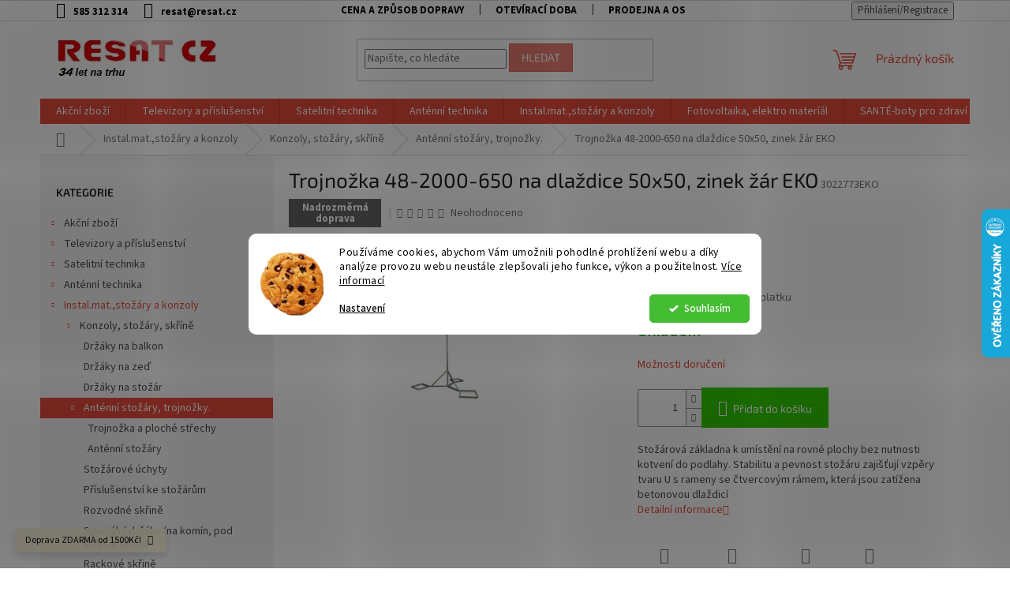

--- FILE ---
content_type: text/html; charset=utf-8
request_url: https://www.resat.cz/trojnozka-48-2000-650-na-dlazdice-50x50--zinek-zar-eko/
body_size: 32030
content:
<!doctype html><html lang="cs" dir="ltr" class="header-background-light external-fonts-loaded"><head><meta charset="utf-8" /><meta name="viewport" content="width=device-width,initial-scale=1" /><title>Trojnožka 48-2000-650 na dlaždice 50x50, zinek žár EKO - Resat CZ s.r.o.</title><link rel="preconnect" href="https://cdn.myshoptet.com" /><link rel="dns-prefetch" href="https://cdn.myshoptet.com" /><link rel="preload" href="https://cdn.myshoptet.com/prj/dist/master/cms/libs/jquery/jquery-1.11.3.min.js" as="script" /><link href="https://cdn.myshoptet.com/prj/dist/master/cms/templates/frontend_templates/shared/css/font-face/source-sans-3.css" rel="stylesheet"><link href="https://cdn.myshoptet.com/prj/dist/master/cms/templates/frontend_templates/shared/css/font-face/exo-2.css" rel="stylesheet"><link href="https://cdn.myshoptet.com/prj/dist/master/shop/dist/font-shoptet-11.css.62c94c7785ff2cea73b2.css" rel="stylesheet"><script>
dataLayer = [];
dataLayer.push({'shoptet' : {
    "pageId": 864,
    "pageType": "productDetail",
    "currency": "CZK",
    "currencyInfo": {
        "decimalSeparator": ",",
        "exchangeRate": 1,
        "priceDecimalPlaces": 2,
        "symbol": "K\u010d",
        "symbolLeft": 0,
        "thousandSeparator": " "
    },
    "language": "cs",
    "projectId": 540574,
    "product": {
        "id": 648,
        "guid": "888d03f6-591b-11ed-bc74-ecf4bbcda94d",
        "hasVariants": false,
        "codes": [
            {
                "code": "3022773EKO"
            }
        ],
        "code": "3022773EKO",
        "name": "Trojno\u017eka 48-2000-650 na dla\u017edice 50x50, zinek \u017e\u00e1r EKO",
        "appendix": "",
        "weight": 0,
        "currentCategory": "Instal.mat., sto\u017e\u00e1ry, konzoly | Dr\u017e\u00e1ky, sto\u017e\u00e1ry, konzoly, sk\u0159\u00edn\u011b | Ant\u00e9nn\u00ed sto\u017e\u00e1ry, trojno\u017eky.",
        "currentCategoryGuid": "8781f408-591b-11ed-833f-ecf4bbcda94d",
        "defaultCategory": "Instal.mat., sto\u017e\u00e1ry, konzoly | Dr\u017e\u00e1ky, sto\u017e\u00e1ry, konzoly, sk\u0159\u00edn\u011b | Ant\u00e9nn\u00ed sto\u017e\u00e1ry, trojno\u017eky.",
        "defaultCategoryGuid": "8781f408-591b-11ed-833f-ecf4bbcda94d",
        "currency": "CZK",
        "priceWithVat": 4350
    },
    "stocks": [
        {
            "id": "ext",
            "title": "Sklad",
            "isDeliveryPoint": 0,
            "visibleOnEshop": 1
        }
    ],
    "cartInfo": {
        "id": null,
        "freeShipping": false,
        "freeShippingFrom": 1500,
        "leftToFreeGift": {
            "formattedPrice": "0 K\u010d",
            "priceLeft": 0
        },
        "freeGift": false,
        "leftToFreeShipping": {
            "priceLeft": 1500,
            "dependOnRegion": 0,
            "formattedPrice": "1 500 K\u010d"
        },
        "discountCoupon": [],
        "getNoBillingShippingPrice": {
            "withoutVat": 0,
            "vat": 0,
            "withVat": 0
        },
        "cartItems": [],
        "taxMode": "ORDINARY"
    },
    "cart": [],
    "customer": {
        "priceRatio": 1,
        "priceListId": 1,
        "groupId": null,
        "registered": false,
        "mainAccount": false
    }
}});
dataLayer.push({'cookie_consent' : {
    "marketing": "denied",
    "analytics": "denied"
}});
document.addEventListener('DOMContentLoaded', function() {
    shoptet.consent.onAccept(function(agreements) {
        if (agreements.length == 0) {
            return;
        }
        dataLayer.push({
            'cookie_consent' : {
                'marketing' : (agreements.includes(shoptet.config.cookiesConsentOptPersonalisation)
                    ? 'granted' : 'denied'),
                'analytics': (agreements.includes(shoptet.config.cookiesConsentOptAnalytics)
                    ? 'granted' : 'denied')
            },
            'event': 'cookie_consent'
        });
    });
});
</script>
<meta property="og:type" content="website"><meta property="og:site_name" content="resat.cz"><meta property="og:url" content="https://www.resat.cz/trojnozka-48-2000-650-na-dlazdice-50x50--zinek-zar-eko/"><meta property="og:title" content="Trojnožka 48-2000-650 na dlaždice 50x50, zinek žár EKO - Resat CZ s.r.o."><meta name="author" content="Resat CZ s.r.o."><meta name="web_author" content="Shoptet.cz"><meta name="dcterms.rightsHolder" content="www.resat.cz"><meta name="robots" content="index,follow"><meta property="og:image" content="https://cdn.myshoptet.com/usr/www.resat.cz/user/shop/big/648_trojnozka-48-2000-650-na-dlazdice-50x50--zinek-zar-eko.jpg?635fc626"><meta property="og:description" content="Trojnožka 48-2000-650 na dlaždice 50x50, zinek žár EKO. Stožárová základna k umístění na rovné plochy bez nutnosti kotvení do podlahy.
Stabilitu a pevnost stožáru zajišťují vzpěry tvaru U s rameny se čtvercovým rámem, která jsou zatížena betonovou dlaždicí"><meta name="description" content="Trojnožka 48-2000-650 na dlaždice 50x50, zinek žár EKO. Stožárová základna k umístění na rovné plochy bez nutnosti kotvení do podlahy.
Stabilitu a pevnost stožáru zajišťují vzpěry tvaru U s rameny se čtvercovým rámem, která jsou zatížena betonovou dlaždicí"><meta name="google-site-verification" content="743658978"><meta property="product:price:amount" content="4350"><meta property="product:price:currency" content="CZK"><style>:root {--color-primary: #e74c3c;--color-primary-h: 6;--color-primary-s: 78%;--color-primary-l: 57%;--color-primary-hover: #d93621;--color-primary-hover-h: 7;--color-primary-hover-s: 74%;--color-primary-hover-l: 49%;--color-secondary: #32cb00;--color-secondary-h: 105;--color-secondary-s: 100%;--color-secondary-l: 40%;--color-secondary-hover: #32cb00;--color-secondary-hover-h: 105;--color-secondary-hover-s: 100%;--color-secondary-hover-l: 40%;--color-tertiary: #e87e72;--color-tertiary-h: 6;--color-tertiary-s: 72%;--color-tertiary-l: 68%;--color-tertiary-hover: #e86456;--color-tertiary-hover-h: 6;--color-tertiary-hover-s: 76%;--color-tertiary-hover-l: 62%;--color-header-background: #ffffff;--template-font: "Source Sans 3";--template-headings-font: "Exo 2";--header-background-url: url("[data-uri]");--cookies-notice-background: #F8FAFB;--cookies-notice-color: #252525;--cookies-notice-button-hover: #27263f;--cookies-notice-link-hover: #3b3a5f;--templates-update-management-preview-mode-content: "Náhled aktualizací šablony je aktivní pro váš prohlížeč."}</style>
    
    <link href="https://cdn.myshoptet.com/prj/dist/master/shop/dist/main-11.less.5a24dcbbdabfd189c152.css" rel="stylesheet" />
                <link href="https://cdn.myshoptet.com/prj/dist/master/shop/dist/mobile-header-v1-11.less.1ee105d41b5f713c21aa.css" rel="stylesheet" />
    
    <script>var shoptet = shoptet || {};</script>
    <script src="https://cdn.myshoptet.com/prj/dist/master/shop/dist/main-3g-header.js.05f199e7fd2450312de2.js"></script>
<!-- User include --><!-- api 1280(896) html code header -->
<link rel="stylesheet" href="https://cdn.myshoptet.com/usr/shoptet.tomashlad.eu/user/documents/extras/cookies-addon/screen.min.css?v006">
<script>
    var shoptetakCookiesSettings={"useRoundingCorners":true,"cookiesImgPopup":false,"cookiesSize":"middle","cookiesOrientation":"horizontal","cookiesImg":true,"buttonBg":false,"showPopup":false};

    var body=document.getElementsByTagName("body")[0];

    const rootElement = document.documentElement;

    rootElement.classList.add("st-cookies-v2");

    if (shoptetakCookiesSettings.useRoundingCorners) {
        rootElement.classList.add("st-cookies-corners");
    }
    if (shoptetakCookiesSettings.cookiesImgPopup) {
        rootElement.classList.add("st-cookies-popup-img");
    }
    if (shoptetakCookiesSettings.cookiesImg) {
        rootElement.classList.add("st-cookies-img");
    }
    if (shoptetakCookiesSettings.buttonBg) {
        rootElement.classList.add("st-cookies-btn");
    }
    if (shoptetakCookiesSettings.cookiesSize) {
        if (shoptetakCookiesSettings.cookiesSize === 'thin') {
            rootElement.classList.add("st-cookies-thin");
        }
        if (shoptetakCookiesSettings.cookiesSize === 'middle') {
            rootElement.classList.add("st-cookies-middle");
        }
        if (shoptetakCookiesSettings.cookiesSize === 'large') {
            rootElement.classList.add("st-cookies-large");
        }
    }
    if (shoptetakCookiesSettings.cookiesOrientation) {
        if (shoptetakCookiesSettings.cookiesOrientation === 'vertical') {
            rootElement.classList.add("st-cookies-vertical");
        }
    }
</script>


<!-- service 1280(896) html code header -->
<style>
.st-cookies-v2.st-cookies-btn .shoptak-carbon .siteCookies .siteCookies__form .siteCookies__buttonWrap button[value=all] {
margin-left: 10px;
}
@media (max-width: 768px) {
.st-cookies-v2.st-cookies-btn .shoptak-carbon .siteCookies .siteCookies__form .siteCookies__buttonWrap button[value=all] {
margin-left: 0px;
}
.st-cookies-v2 .shoptak-carbon .siteCookies.siteCookies--dark .siteCookies__form .siteCookies__buttonWrap button[value=reject] {
margin: 0 10px;
}
}
@media only screen and (max-width: 768px) {
 .st-cookies-v2 .siteCookies .siteCookies__form .siteCookies__buttonWrap .js-cookies-settings[value=all], .st-cookies-v2 .siteCookies .siteCookies__form .siteCookies__buttonWrap button[value=all] {   
  margin: 0 auto 10px auto;
 }
 .st-cookies-v2 .siteCookies.siteCookies--center {
  bottom: unset;
  top: 50%;
  transform: translate(-50%, -50%);
  width: 90%;
 }
}
</style>
<!-- service 1603(1193) html code header -->
<style>
.mobile .p-thumbnail:not(.highlighted):hover::before {
    opacity: 0 !important;
}
</style>
<!-- service 1735(1316) html code header -->
<link rel="stylesheet" href="https://cdn.myshoptet.com/addons/dominikmartini/flag_sort/styles.header.min.css?345e7d3951aca4c6495d697ef89532fbfac00659">
<!-- project html code header -->
<!-- Google tag (gtag.js) -->
<script async src="https://www.googletagmanager.com/gtag/js?id=G-9E3MMR815R"></script>
<script>
window.dataLayer = window.dataLayer || []; function gtag(){dataLayer.push(arguments);} gtag('js', new Date()); gtag('config', 'G-9E3MMR815R');
</script>

<style>
.top-navigation-bar a, .top-navigation-bar .dropdown button {
font-weight: bold;
color: black;
}
</style>
<style>
.type-category .category-perex.empty-content.empty-content-category {
  display: none;
}
</style>
<!-- /User include --><link rel="shortcut icon" href="/favicon.ico" type="image/x-icon" /><link rel="canonical" href="https://www.resat.cz/trojnozka-48-2000-650-na-dlazdice-50x50--zinek-zar-eko/" />    <script>
        var _hwq = _hwq || [];
        _hwq.push(['setKey', '42FF654625492B98081D6AB112F3EEBA']);
        _hwq.push(['setTopPos', '200']);
        _hwq.push(['showWidget', '22']);
        (function() {
            var ho = document.createElement('script');
            ho.src = 'https://cz.im9.cz/direct/i/gjs.php?n=wdgt&sak=42FF654625492B98081D6AB112F3EEBA';
            var s = document.getElementsByTagName('script')[0]; s.parentNode.insertBefore(ho, s);
        })();
    </script>
    <!-- Global site tag (gtag.js) - Google Analytics -->
    <script async src="https://www.googletagmanager.com/gtag/js?id=G-YNVTPTYXYG"></script>
    <script>
        
        window.dataLayer = window.dataLayer || [];
        function gtag(){dataLayer.push(arguments);}
        

                    console.debug('default consent data');

            gtag('consent', 'default', {"ad_storage":"denied","analytics_storage":"denied","ad_user_data":"denied","ad_personalization":"denied","wait_for_update":500});
            dataLayer.push({
                'event': 'default_consent'
            });
        
        gtag('js', new Date());

                gtag('config', 'UA-59458148-1', { 'groups': "UA" });
        
                gtag('config', 'G-YNVTPTYXYG', {"groups":"GA4","send_page_view":false,"content_group":"productDetail","currency":"CZK","page_language":"cs"});
        
        
        
        
        
        
                    gtag('event', 'page_view', {"send_to":"GA4","page_language":"cs","content_group":"productDetail","currency":"CZK"});
        
                gtag('set', 'currency', 'CZK');

        gtag('event', 'view_item', {
            "send_to": "UA",
            "items": [
                {
                    "id": "3022773EKO",
                    "name": "Trojno\u017eka 48-2000-650 na dla\u017edice 50x50, zinek \u017e\u00e1r EKO",
                    "category": "Instal.mat., sto\u017e\u00e1ry, konzoly \/ Dr\u017e\u00e1ky, sto\u017e\u00e1ry, konzoly, sk\u0159\u00edn\u011b \/ Ant\u00e9nn\u00ed sto\u017e\u00e1ry, trojno\u017eky.",
                                                            "price": 3595.04
                }
            ]
        });
        
        
        
        
        
                    gtag('event', 'view_item', {"send_to":"GA4","page_language":"cs","content_group":"productDetail","value":3595.04,"currency":"CZK","items":[{"item_id":"3022773EKO","item_name":"Trojno\u017eka 48-2000-650 na dla\u017edice 50x50, zinek \u017e\u00e1r EKO","item_category":"Instal.mat., sto\u017e\u00e1ry, konzoly","item_category2":"Dr\u017e\u00e1ky, sto\u017e\u00e1ry, konzoly, sk\u0159\u00edn\u011b","item_category3":"Ant\u00e9nn\u00ed sto\u017e\u00e1ry, trojno\u017eky.","price":3595.04,"quantity":1,"index":0}]});
        
        
        
        
        
        
        
        document.addEventListener('DOMContentLoaded', function() {
            if (typeof shoptet.tracking !== 'undefined') {
                for (var id in shoptet.tracking.bannersList) {
                    gtag('event', 'view_promotion', {
                        "send_to": "UA",
                        "promotions": [
                            {
                                "id": shoptet.tracking.bannersList[id].id,
                                "name": shoptet.tracking.bannersList[id].name,
                                "position": shoptet.tracking.bannersList[id].position
                            }
                        ]
                    });
                }
            }

            shoptet.consent.onAccept(function(agreements) {
                if (agreements.length !== 0) {
                    console.debug('gtag consent accept');
                    var gtagConsentPayload =  {
                        'ad_storage': agreements.includes(shoptet.config.cookiesConsentOptPersonalisation)
                            ? 'granted' : 'denied',
                        'analytics_storage': agreements.includes(shoptet.config.cookiesConsentOptAnalytics)
                            ? 'granted' : 'denied',
                                                                                                'ad_user_data': agreements.includes(shoptet.config.cookiesConsentOptPersonalisation)
                            ? 'granted' : 'denied',
                        'ad_personalization': agreements.includes(shoptet.config.cookiesConsentOptPersonalisation)
                            ? 'granted' : 'denied',
                        };
                    console.debug('update consent data', gtagConsentPayload);
                    gtag('consent', 'update', gtagConsentPayload);
                    dataLayer.push(
                        { 'event': 'update_consent' }
                    );
                }
            });
        });
    </script>
<script>
    (function(t, r, a, c, k, i, n, g) { t['ROIDataObject'] = k;
    t[k]=t[k]||function(){ (t[k].q=t[k].q||[]).push(arguments) },t[k].c=i;n=r.createElement(a),
    g=r.getElementsByTagName(a)[0];n.async=1;n.src=c;g.parentNode.insertBefore(n,g)
    })(window, document, 'script', '//www.heureka.cz/ocm/sdk.js?source=shoptet&version=2&page=product_detail', 'heureka', 'cz');

    heureka('set_user_consent', 0);
</script>
</head><body class="desktop id-864 in-antenni-stozary--trojnozky template-11 type-product type-detail multiple-columns-body columns-mobile-2 columns-3 ums_forms_redesign--off ums_a11y_category_page--on ums_discussion_rating_forms--off ums_flags_display_unification--on ums_a11y_login--on mobile-header-version-1"><noscript>
    <style>
        #header {
            padding-top: 0;
            position: relative !important;
            top: 0;
        }
        .header-navigation {
            position: relative !important;
        }
        .overall-wrapper {
            margin: 0 !important;
        }
        body:not(.ready) {
            visibility: visible !important;
        }
    </style>
    <div class="no-javascript">
        <div class="no-javascript__title">Musíte změnit nastavení vašeho prohlížeče</div>
        <div class="no-javascript__text">Podívejte se na: <a href="https://www.google.com/support/bin/answer.py?answer=23852">Jak povolit JavaScript ve vašem prohlížeči</a>.</div>
        <div class="no-javascript__text">Pokud používáte software na blokování reklam, může být nutné povolit JavaScript z této stránky.</div>
        <div class="no-javascript__text">Děkujeme.</div>
    </div>
</noscript>

        <div id="fb-root"></div>
        <script>
            window.fbAsyncInit = function() {
                FB.init({
                    autoLogAppEvents : true,
                    xfbml            : true,
                    version          : 'v24.0'
                });
            };
        </script>
        <script async defer crossorigin="anonymous" src="https://connect.facebook.net/cs_CZ/sdk.js#xfbml=1&version=v24.0"></script>    <div class="siteCookies siteCookies--center siteCookies--light js-siteCookies" role="dialog" data-testid="cookiesPopup" data-nosnippet>
        <div class="siteCookies__form">
            <div class="siteCookies__content">
                <div class="siteCookies__text">
                    Používáme cookies, abychom Vám umožnili pohodlné prohlížení webu a díky analýze provozu webu neustále zlepšovali jeho funkce, výkon a použitelnost. <a href="/cookies" target="_blank" rel="noopener noreferrer">Více informací</a>
                </div>
                <p class="siteCookies__links">
                    <button class="siteCookies__link js-cookies-settings" aria-label="Nastavení cookies" data-testid="cookiesSettings">Nastavení</button>
                </p>
            </div>
            <div class="siteCookies__buttonWrap">
                                <button class="siteCookies__button js-cookiesConsentSubmit" value="all" aria-label="Přijmout cookies" data-testid="buttonCookiesAccept">Souhlasím</button>
            </div>
        </div>
        <script>
            document.addEventListener("DOMContentLoaded", () => {
                const siteCookies = document.querySelector('.js-siteCookies');
                document.addEventListener("scroll", shoptet.common.throttle(() => {
                    const st = document.documentElement.scrollTop;
                    if (st > 1) {
                        siteCookies.classList.add('siteCookies--scrolled');
                    } else {
                        siteCookies.classList.remove('siteCookies--scrolled');
                    }
                }, 100));
            });
        </script>
    </div>
<a href="#content" class="skip-link sr-only">Přejít na obsah</a><div class="overall-wrapper"><div class="site-msg information"><div class="container"><div class="text">Doprava ZDARMA od 1500Kč!</div><div class="close js-close-information-msg"></div></div></div><div class="user-action"><div class="container">
    <div class="user-action-in">
                    <div id="login" class="user-action-login popup-widget login-widget" role="dialog" aria-labelledby="loginHeading">
        <div class="popup-widget-inner">
                            <h2 id="loginHeading">Přihlášení k vašemu účtu</h2><div id="customerLogin"><form action="/action/Customer/Login/" method="post" id="formLoginIncluded" class="csrf-enabled formLogin" data-testid="formLogin"><input type="hidden" name="referer" value="" /><div class="form-group"><div class="input-wrapper email js-validated-element-wrapper no-label"><input type="email" name="email" class="form-control" autofocus placeholder="E-mailová adresa (např. jan@novak.cz)" data-testid="inputEmail" autocomplete="email" required /></div></div><div class="form-group"><div class="input-wrapper password js-validated-element-wrapper no-label"><input type="password" name="password" class="form-control" placeholder="Heslo" data-testid="inputPassword" autocomplete="current-password" required /><span class="no-display">Nemůžete vyplnit toto pole</span><input type="text" name="surname" value="" class="no-display" /></div></div><div class="form-group"><div class="login-wrapper"><button type="submit" class="btn btn-secondary btn-text btn-login" data-testid="buttonSubmit">Přihlásit se</button><div class="password-helper"><a href="/registrace/" data-testid="signup" rel="nofollow">Nová registrace</a><a href="/klient/zapomenute-heslo/" rel="nofollow">Zapomenuté heslo</a></div></div></div></form>
</div>                    </div>
    </div>

                            <div id="cart-widget" class="user-action-cart popup-widget cart-widget loader-wrapper" data-testid="popupCartWidget" role="dialog" aria-hidden="true">
    <div class="popup-widget-inner cart-widget-inner place-cart-here">
        <div class="loader-overlay">
            <div class="loader"></div>
        </div>
    </div>

    <div class="cart-widget-button">
        <a href="/kosik/" class="btn btn-conversion" id="continue-order-button" rel="nofollow" data-testid="buttonNextStep">Pokračovat do košíku</a>
    </div>
</div>
            </div>
</div>
</div><div class="top-navigation-bar" data-testid="topNavigationBar">

    <div class="container">

        <div class="top-navigation-contacts">
            <strong>Zákaznická podpora:</strong><a href="tel:585312314" class="project-phone" aria-label="Zavolat na 585312314" data-testid="contactboxPhone"><span>585 312 314</span></a><a href="mailto:resat@resat.cz" class="project-email" data-testid="contactboxEmail"><span>resat@resat.cz</span></a>        </div>

                            <div class="top-navigation-menu">
                <div class="top-navigation-menu-trigger"></div>
                <ul class="top-navigation-bar-menu">
                                            <li class="top-navigation-menu-item-27">
                            <a href="/cena-a-zpusob-dopravy/">Cena a způsob dopravy</a>
                        </li>
                                            <li class="top-navigation-menu-item-1299">
                            <a href="/oteviraci-doba/">Otevírací doba</a>
                        </li>
                                            <li class="top-navigation-menu-item-1284">
                            <a href="/prodejna-a-osobni-odber-zbozi/">Prodejna a osobní odběr zboží</a>
                        </li>
                                            <li class="top-navigation-menu-item-1293">
                            <a href="/sledovani-zasilky/">Sledování zásilky</a>
                        </li>
                                            <li class="top-navigation-menu-item-1281">
                            <a href="/sluzby-a-vyhody-pro-nase-zakazniky/">Služby a výhody pro naše zákazníky</a>
                        </li>
                                            <li class="top-navigation-menu-item-1296">
                            <a href="/velkoobchod/">Velkoobchod</a>
                        </li>
                                            <li class="top-navigation-menu-item-1308">
                            <a href="/reklamace/">Reklamace</a>
                        </li>
                                    </ul>
                <ul class="top-navigation-bar-menu-helper"></ul>
            </div>
        
        <div class="top-navigation-tools">
            <div class="responsive-tools">
                <a href="#" class="toggle-window" data-target="search" aria-label="Hledat" data-testid="linkSearchIcon"></a>
                                                            <a href="#" class="toggle-window" data-target="login"></a>
                                                    <a href="#" class="toggle-window" data-target="navigation" aria-label="Menu" data-testid="hamburgerMenu"></a>
            </div>
                        <button class="top-nav-button top-nav-button-login toggle-window" type="button" data-target="login" aria-haspopup="dialog" aria-controls="login" aria-expanded="false" data-testid="signin"><span>Přihlášení</span></button>        </div>

    </div>

</div>
<header id="header"><div class="container navigation-wrapper">
    <div class="header-top">
        <div class="site-name-wrapper">
            <div class="site-name"><a href="/" data-testid="linkWebsiteLogo"><img src="https://cdn.myshoptet.com/usr/www.resat.cz/user/logos/logo_34_let_na_trhu.png" alt="Resat CZ s.r.o." fetchpriority="low" /></a></div>        </div>
        <div class="search" itemscope itemtype="https://schema.org/WebSite">
            <meta itemprop="headline" content="Anténní stožáry, trojnožky."/><meta itemprop="url" content="https://www.resat.cz"/><meta itemprop="text" content="Trojnožka 48-2000-650 na dlaždice 50x50, zinek žár EKO. Stožárová základna k umístění na rovné plochy bez nutnosti kotvení do podlahy. Stabilitu a pevnost stožáru zajišťují vzpěry tvaru U s rameny se čtvercovým rámem, která jsou zatížena betonovou dlaždicí"/>            <form action="/action/ProductSearch/prepareString/" method="post"
    id="formSearchForm" class="search-form compact-form js-search-main"
    itemprop="potentialAction" itemscope itemtype="https://schema.org/SearchAction" data-testid="searchForm">
    <fieldset>
        <meta itemprop="target"
            content="https://www.resat.cz/vyhledavani/?string={string}"/>
        <input type="hidden" name="language" value="cs"/>
        
            
<input
    type="search"
    name="string"
        class="query-input form-control search-input js-search-input"
    placeholder="Napište, co hledáte"
    autocomplete="off"
    required
    itemprop="query-input"
    aria-label="Vyhledávání"
    data-testid="searchInput"
>
            <button type="submit" class="btn btn-default" data-testid="searchBtn">Hledat</button>
        
    </fieldset>
</form>
        </div>
        <div class="navigation-buttons">
                
    <a href="/kosik/" class="btn btn-icon toggle-window cart-count" data-target="cart" data-hover="true" data-redirect="true" data-testid="headerCart" rel="nofollow" aria-haspopup="dialog" aria-expanded="false" aria-controls="cart-widget">
        
                <span class="sr-only">Nákupní košík</span>
        
            <span class="cart-price visible-lg-inline-block" data-testid="headerCartPrice">
                                    Prázdný košík                            </span>
        
    
            </a>
        </div>
    </div>
    <nav id="navigation" aria-label="Hlavní menu" data-collapsible="true"><div class="navigation-in menu"><ul class="menu-level-1" role="menubar" data-testid="headerMenuItems"><li class="menu-item-723 ext" role="none"><a href="/akcni-zbozi/" data-testid="headerMenuItem" role="menuitem" aria-haspopup="true" aria-expanded="false"><b>Akční zboží</b><span class="submenu-arrow"></span></a><ul class="menu-level-2" aria-label="Akční zboží" tabindex="-1" role="menu"><li class="menu-item-813" role="none"><a href="/rozbaleno--sleva/" class="menu-image" data-testid="headerMenuItem" tabindex="-1" aria-hidden="true"><img src="data:image/svg+xml,%3Csvg%20width%3D%22140%22%20height%3D%22100%22%20xmlns%3D%22http%3A%2F%2Fwww.w3.org%2F2000%2Fsvg%22%3E%3C%2Fsvg%3E" alt="" aria-hidden="true" width="140" height="100"  data-src="https://cdn.myshoptet.com/usr/www.resat.cz/user/categories/thumb/akce-eshop_300-1.png" fetchpriority="low" /></a><div><a href="/rozbaleno--sleva/" data-testid="headerMenuItem" role="menuitem"><span>Rozbaleno, sleva</span></a>
                        </div></li></ul></li>
<li class="menu-item-1233 ext" role="none"><a href="/televizory-a-prislusenstvi/" data-testid="headerMenuItem" role="menuitem" aria-haspopup="true" aria-expanded="false"><b>Televizory a příslušenství</b><span class="submenu-arrow"></span></a><ul class="menu-level-2" aria-label="Televizory a příslušenství" tabindex="-1" role="menu"><li class="menu-item-1236 has-third-level" role="none"><a href="/finlux-tv/" class="menu-image" data-testid="headerMenuItem" tabindex="-1" aria-hidden="true"><img src="data:image/svg+xml,%3Csvg%20width%3D%22140%22%20height%3D%22100%22%20xmlns%3D%22http%3A%2F%2Fwww.w3.org%2F2000%2Fsvg%22%3E%3C%2Fsvg%3E" alt="" aria-hidden="true" width="140" height="100"  data-src="https://cdn.myshoptet.com/usr/www.resat.cz/user/categories/thumb/img3258_29048.jpg" fetchpriority="low" /></a><div><a href="/finlux-tv/" data-testid="headerMenuItem" role="menuitem"><span>Finlux TV</span></a>
                                                    <ul class="menu-level-3" role="menu">
                                                                    <li class="menu-item-1242" role="none">
                                        <a href="/televizory-do-32/" data-testid="headerMenuItem" role="menuitem">
                                            Televizory do 32&quot;</a>,                                    </li>
                                                                    <li class="menu-item-5796" role="none">
                                        <a href="/televizory-nad-32-do-43-/" data-testid="headerMenuItem" role="menuitem">
                                            Televizory nad 32&quot; - do 43&quot;</a>,                                    </li>
                                                                    <li class="menu-item-1239" role="none">
                                        <a href="/televizorynad43/" data-testid="headerMenuItem" role="menuitem">
                                            Televizory nad 43&quot;</a>,                                    </li>
                                                                    <li class="menu-item-1266" role="none">
                                        <a href="/uhd-4k/" data-testid="headerMenuItem" role="menuitem">
                                            UHD - 4K</a>,                                    </li>
                                                                    <li class="menu-item-1272" role="none">
                                        <a href="/televizory-nad-55/" data-testid="headerMenuItem" role="menuitem">
                                            Android TV</a>,                                    </li>
                                                                    <li class="menu-item-5782" role="none">
                                        <a href="/qled-tv/" data-testid="headerMenuItem" role="menuitem">
                                            QLED TV</a>                                    </li>
                                                            </ul>
                        </div></li><li class="menu-item-5793" role="none"><a href="/mascom-tv/" class="menu-image" data-testid="headerMenuItem" tabindex="-1" aria-hidden="true"><img src="data:image/svg+xml,%3Csvg%20width%3D%22140%22%20height%3D%22100%22%20xmlns%3D%22http%3A%2F%2Fwww.w3.org%2F2000%2Fsvg%22%3E%3C%2Fsvg%3E" alt="" aria-hidden="true" width="140" height="100"  data-src="https://cdn.myshoptet.com/usr/www.resat.cz/user/categories/thumb/img3346_35534.jpg" fetchpriority="low" /></a><div><a href="/mascom-tv/" data-testid="headerMenuItem" role="menuitem"><span>MASCOM TV</span></a>
                        </div></li><li class="menu-item-1254" role="none"><a href="/prislusenstvi-pro-tv/" class="menu-image" data-testid="headerMenuItem" tabindex="-1" aria-hidden="true"><img src="data:image/svg+xml,%3Csvg%20width%3D%22140%22%20height%3D%22100%22%20xmlns%3D%22http%3A%2F%2Fwww.w3.org%2F2000%2Fsvg%22%3E%3C%2Fsvg%3E" alt="" aria-hidden="true" width="140" height="100"  data-src="https://cdn.myshoptet.com/usr/www.resat.cz/user/categories/thumb/12v_finlux_kabel.jpg" fetchpriority="low" /></a><div><a href="/prislusenstvi-pro-tv/" data-testid="headerMenuItem" role="menuitem"><span>Příslušenství pro TV</span></a>
                        </div></li><li class="menu-item-720" role="none"><a href="/pro-karavany/" class="menu-image" data-testid="headerMenuItem" tabindex="-1" aria-hidden="true"><img src="data:image/svg+xml,%3Csvg%20width%3D%22140%22%20height%3D%22100%22%20xmlns%3D%22http%3A%2F%2Fwww.w3.org%2F2000%2Fsvg%22%3E%3C%2Fsvg%3E" alt="" aria-hidden="true" width="140" height="100"  data-src="https://cdn.myshoptet.com/usr/www.resat.cz/user/categories/thumb/karavan-hp.png" fetchpriority="low" /></a><div><a href="/pro-karavany/" data-testid="headerMenuItem" role="menuitem"><span>Pro karavany, 12V Televize</span></a>
                        </div></li><li class="menu-item-1209" role="none"><a href="/reproduktory--sluchatka/" class="menu-image" data-testid="headerMenuItem" tabindex="-1" aria-hidden="true"><img src="data:image/svg+xml,%3Csvg%20width%3D%22140%22%20height%3D%22100%22%20xmlns%3D%22http%3A%2F%2Fwww.w3.org%2F2000%2Fsvg%22%3E%3C%2Fsvg%3E" alt="" aria-hidden="true" width="140" height="100"  data-src="https://cdn.myshoptet.com/usr/www.resat.cz/user/categories/thumb/repro_ltc_cerna.png" fetchpriority="low" /></a><div><a href="/reproduktory--sluchatka/" data-testid="headerMenuItem" role="menuitem"><span>Reproduktory, sluchátka</span></a>
                        </div></li><li class="menu-item-1248 has-third-level" role="none"><a href="/barkan-drzaky-tv--tablet--tel-/" class="menu-image" data-testid="headerMenuItem" tabindex="-1" aria-hidden="true"><img src="data:image/svg+xml,%3Csvg%20width%3D%22140%22%20height%3D%22100%22%20xmlns%3D%22http%3A%2F%2Fwww.w3.org%2F2000%2Fsvg%22%3E%3C%2Fsvg%3E" alt="" aria-hidden="true" width="140" height="100"  data-src="https://cdn.myshoptet.com/usr/www.resat.cz/user/categories/thumb/img2933_15202.jpg" fetchpriority="low" /></a><div><a href="/barkan-drzaky-tv--tablet--tel-/" data-testid="headerMenuItem" role="menuitem"><span>Barkan - držáky TV, tablet, tel.</span></a>
                                                    <ul class="menu-level-3" role="menu">
                                                                    <li class="menu-item-1257" role="none">
                                        <a href="/-drzaky-pro-tablet/" data-testid="headerMenuItem" role="menuitem">
                                            - Držáky pro Tablet</a>,                                    </li>
                                                                    <li class="menu-item-1263" role="none">
                                        <a href="/-drzaky-ostatni/" data-testid="headerMenuItem" role="menuitem">
                                            - Držáky pro projektory</a>,                                    </li>
                                                                    <li class="menu-item-1251" role="none">
                                        <a href="/-drzaky-pro-tv/" data-testid="headerMenuItem" role="menuitem">
                                            - Držáky pro TV</a>                                    </li>
                                                            </ul>
                        </div></li><li class="menu-item-1275" role="none"><a href="/soundbary/" class="menu-image" data-testid="headerMenuItem" tabindex="-1" aria-hidden="true"><img src="data:image/svg+xml,%3Csvg%20width%3D%22140%22%20height%3D%22100%22%20xmlns%3D%22http%3A%2F%2Fwww.w3.org%2F2000%2Fsvg%22%3E%3C%2Fsvg%3E" alt="" aria-hidden="true" width="140" height="100"  data-src="https://cdn.myshoptet.com/usr/www.resat.cz/user/categories/thumb/sn__mek_obrazovky_2023-04-25_082555.jpg" fetchpriority="low" /></a><div><a href="/soundbary/" data-testid="headerMenuItem" role="menuitem"><span>Soundbary</span></a>
                        </div></li><li class="menu-item-1278" role="none"><a href="/multimedialni-centrum/" class="menu-image" data-testid="headerMenuItem" tabindex="-1" aria-hidden="true"><img src="data:image/svg+xml,%3Csvg%20width%3D%22140%22%20height%3D%22100%22%20xmlns%3D%22http%3A%2F%2Fwww.w3.org%2F2000%2Fsvg%22%3E%3C%2Fsvg%3E" alt="" aria-hidden="true" width="140" height="100"  data-src="https://cdn.myshoptet.com/usr/www.resat.cz/user/categories/thumb/mascom.png" fetchpriority="low" /></a><div><a href="/multimedialni-centrum/" data-testid="headerMenuItem" role="menuitem"><span>Multimediální centra - Android TV boxy</span></a>
                        </div></li></ul></li>
<li class="menu-item-738 ext" role="none"><a href="/satelitni-technika/" data-testid="headerMenuItem" role="menuitem" aria-haspopup="true" aria-expanded="false"><b>Satelitní technika</b><span class="submenu-arrow"></span></a><ul class="menu-level-2" aria-label="Satelitní technika" tabindex="-1" role="menu"><li class="menu-item-741" role="none"><a href="/ci-moduly/" class="menu-image" data-testid="headerMenuItem" tabindex="-1" aria-hidden="true"><img src="data:image/svg+xml,%3Csvg%20width%3D%22140%22%20height%3D%22100%22%20xmlns%3D%22http%3A%2F%2Fwww.w3.org%2F2000%2Fsvg%22%3E%3C%2Fsvg%3E" alt="" aria-hidden="true" width="140" height="100"  data-src="https://cdn.myshoptet.com/usr/www.resat.cz/user/categories/thumb/ca-modul-skylink-viaccess-cam-701-skylink-ready_ie4477.jpg" fetchpriority="low" /></a><div><a href="/ci-moduly/" data-testid="headerMenuItem" role="menuitem"><span>CI moduly</span></a>
                        </div></li><li class="menu-item-753 has-third-level" role="none"><a href="/satelitni-anteny/" class="menu-image" data-testid="headerMenuItem" tabindex="-1" aria-hidden="true"><img src="data:image/svg+xml,%3Csvg%20width%3D%22140%22%20height%3D%22100%22%20xmlns%3D%22http%3A%2F%2Fwww.w3.org%2F2000%2Fsvg%22%3E%3C%2Fsvg%3E" alt="" aria-hidden="true" width="140" height="100"  data-src="https://cdn.myshoptet.com/usr/www.resat.cz/user/categories/thumb/img1805_2393.jpg" fetchpriority="low" /></a><div><a href="/satelitni-anteny/" data-testid="headerMenuItem" role="menuitem"><span>Satelitní antény</span></a>
                                                    <ul class="menu-level-3" role="menu">
                                                                    <li class="menu-item-756" role="none">
                                        <a href="/paraboly-60-cm/" data-testid="headerMenuItem" role="menuitem">
                                            Paraboly 60 cm</a>,                                    </li>
                                                                    <li class="menu-item-816" role="none">
                                        <a href="/paraboly-80-cm-a-vetsi/" data-testid="headerMenuItem" role="menuitem">
                                            Paraboly 80 cm a větší</a>,                                    </li>
                                                                    <li class="menu-item-1110" role="none">
                                        <a href="/prislusenstvi-k-parabolam/" data-testid="headerMenuItem" role="menuitem">
                                            Příslušenství k parabolám</a>                                    </li>
                                                            </ul>
                        </div></li><li class="menu-item-777 has-third-level" role="none"><a href="/konvertory--lnb/" class="menu-image" data-testid="headerMenuItem" tabindex="-1" aria-hidden="true"><img src="data:image/svg+xml,%3Csvg%20width%3D%22140%22%20height%3D%22100%22%20xmlns%3D%22http%3A%2F%2Fwww.w3.org%2F2000%2Fsvg%22%3E%3C%2Fsvg%3E" alt="" aria-hidden="true" width="140" height="100"  data-src="https://cdn.myshoptet.com/usr/www.resat.cz/user/categories/thumb/tesla-excelent-monoblok-twin-lnb-konvertor-4-3-lte_ie5243837.png" fetchpriority="low" /></a><div><a href="/konvertory--lnb/" data-testid="headerMenuItem" role="menuitem"><span>Konvertory (LNB)</span></a>
                                                    <ul class="menu-level-3" role="menu">
                                                                    <li class="menu-item-783" role="none">
                                        <a href="/lnb-monoblock-single/" data-testid="headerMenuItem" role="menuitem">
                                            LNB Monoblock single</a>,                                    </li>
                                                                    <li class="menu-item-786" role="none">
                                        <a href="/lnb-monoblock-twin/" data-testid="headerMenuItem" role="menuitem">
                                            LNB Monoblock twin</a>,                                    </li>
                                                                    <li class="menu-item-780" role="none">
                                        <a href="/lnb-monoblock-quad/" data-testid="headerMenuItem" role="menuitem">
                                            LNB Monoblock quad</a>,                                    </li>
                                                                    <li class="menu-item-5385" role="none">
                                        <a href="/monoblockquattro/" data-testid="headerMenuItem" role="menuitem">
                                            Monoblock Quattro</a>,                                    </li>
                                                                    <li class="menu-item-795" role="none">
                                        <a href="/lnb-single-1-prijimac/" data-testid="headerMenuItem" role="menuitem">
                                            LNB Single - 1 přijímač</a>,                                    </li>
                                                                    <li class="menu-item-798" role="none">
                                        <a href="/lnb-twin-2-prijimace/" data-testid="headerMenuItem" role="menuitem">
                                            LNB Twin - 2 přijímače</a>,                                    </li>
                                                                    <li class="menu-item-792" role="none">
                                        <a href="/lnb-quad-4-prijimace/" data-testid="headerMenuItem" role="menuitem">
                                            LNB Quad - 4 přijímače</a>,                                    </li>
                                                                    <li class="menu-item-789" role="none">
                                        <a href="/lnb-octo-8-prijimacu/" data-testid="headerMenuItem" role="menuitem">
                                            LNB Octo - 8 přijímačů</a>,                                    </li>
                                                                    <li class="menu-item-801" role="none">
                                        <a href="/lnb-quattro/" data-testid="headerMenuItem" role="menuitem">
                                            LNB Quattro</a>                                    </li>
                                                            </ul>
                        </div></li><li class="menu-item-804 has-third-level" role="none"><a href="/satelitni-prijimace/" class="menu-image" data-testid="headerMenuItem" tabindex="-1" aria-hidden="true"><img src="data:image/svg+xml,%3Csvg%20width%3D%22140%22%20height%3D%22100%22%20xmlns%3D%22http%3A%2F%2Fwww.w3.org%2F2000%2Fsvg%22%3E%3C%2Fsvg%3E" alt="" aria-hidden="true" width="140" height="100"  data-src="https://cdn.myshoptet.com/usr/www.resat.cz/user/categories/thumb/kaon_mz_52_a.png" fetchpriority="low" /></a><div><a href="/satelitni-prijimace/" data-testid="headerMenuItem" role="menuitem"><span>Satelitní přijímače</span></a>
                                                    <ul class="menu-level-3" role="menu">
                                                                    <li class="menu-item-807" role="none">
                                        <a href="/skylink-ready-certifikovan/" data-testid="headerMenuItem" role="menuitem">
                                            Skylink ready - Certifikován</a>,                                    </li>
                                                                    <li class="menu-item-810" role="none">
                                        <a href="/prijimace-s-uni-cteckou/" data-testid="headerMenuItem" role="menuitem">
                                            Přijímače s UNI čtečkou</a>,                                    </li>
                                                                    <li class="menu-item-1029" role="none">
                                        <a href="/combo-hdtv-prijimace/" data-testid="headerMenuItem" role="menuitem">
                                            Combo HDTV přijímače</a>,                                    </li>
                                                                    <li class="menu-item-1032" role="none">
                                        <a href="/linuxove-prijimace/" data-testid="headerMenuItem" role="menuitem">
                                            Linuxové přijímače</a>,                                    </li>
                                                                    <li class="menu-item-1080" role="none">
                                        <a href="/prislusenstvi-k-prijimacum/" data-testid="headerMenuItem" role="menuitem">
                                            Příslušenství k příjímačům</a>,                                    </li>
                                                                    <li class="menu-item-1122" role="none">
                                        <a href="/4k-ultra-hd/" data-testid="headerMenuItem" role="menuitem">
                                            4K Ultra HD</a>                                    </li>
                                                            </ul>
                        </div></li><li class="menu-item-1095 has-third-level" role="none"><a href="/merici-pristroje-tv-sat--multimetr/" class="menu-image" data-testid="headerMenuItem" tabindex="-1" aria-hidden="true"><img src="data:image/svg+xml,%3Csvg%20width%3D%22140%22%20height%3D%22100%22%20xmlns%3D%22http%3A%2F%2Fwww.w3.org%2F2000%2Fsvg%22%3E%3C%2Fsvg%3E" alt="" aria-hidden="true" width="140" height="100"  data-src="https://cdn.myshoptet.com/usr/www.resat.cz/user/categories/thumb/televes-h30flex-dvb-s-s2-t-t2-c-1-big_ies554852.jpg" fetchpriority="low" /></a><div><a href="/merici-pristroje-tv-sat--multimetr/" data-testid="headerMenuItem" role="menuitem"><span>Měřící přístroje TV - SAT, Multimetr</span></a>
                                                    <ul class="menu-level-3" role="menu">
                                                                    <li class="menu-item-1098" role="none">
                                        <a href="/merici-pristroje-tv-sat/" data-testid="headerMenuItem" role="menuitem">
                                            Měřící přístroje TV - SAT</a>                                    </li>
                                                            </ul>
                        </div></li><li class="menu-item-948 has-third-level" role="none"><a href="/multiprepinace/" class="menu-image" data-testid="headerMenuItem" tabindex="-1" aria-hidden="true"><img src="data:image/svg+xml,%3Csvg%20width%3D%22140%22%20height%3D%22100%22%20xmlns%3D%22http%3A%2F%2Fwww.w3.org%2F2000%2Fsvg%22%3E%3C%2Fsvg%3E" alt="" aria-hidden="true" width="140" height="100"  data-src="https://cdn.myshoptet.com/usr/www.resat.cz/user/categories/thumb/ms9-8piu-6-9-8-original.jpg" fetchpriority="low" /></a><div><a href="/multiprepinace/" data-testid="headerMenuItem" role="menuitem"><span>Multipřepinače</span></a>
                                                    <ul class="menu-level-3" role="menu">
                                                                    <li class="menu-item-951" role="none">
                                        <a href="/hvezdicove/" data-testid="headerMenuItem" role="menuitem">
                                            Hvězdicové</a>,                                    </li>
                                                                    <li class="menu-item-966" role="none">
                                        <a href="/kaskadni/" data-testid="headerMenuItem" role="menuitem">
                                            Kaskádní</a>,                                    </li>
                                                                    <li class="menu-item-981" role="none">
                                        <a href="/unicable-multiprepinace/" data-testid="headerMenuItem" role="menuitem">
                                            Unicable multipřepinače</a>,                                    </li>
                                                                    <li class="menu-item-5358" role="none">
                                        <a href="/nahradni-zdroje-k-multiprepinacum/" data-testid="headerMenuItem" role="menuitem">
                                            Náhradní zdroje k multipřepinačům</a>,                                    </li>
                                                                    <li class="menu-item-5373" role="none">
                                        <a href="/zesilovaceemp/" data-testid="headerMenuItem" role="menuitem">
                                            Zesilovače k multipřepinačům</a>,                                    </li>
                                                                    <li class="menu-item-5382" role="none">
                                        <a href="/rozbovaceemp/" data-testid="headerMenuItem" role="menuitem">
                                            Rozbočovače k multipřepinačům</a>                                    </li>
                                                            </ul>
                        </div></li><li class="menu-item-1077" role="none"><a href="/diseqc-prepinace/" class="menu-image" data-testid="headerMenuItem" tabindex="-1" aria-hidden="true"><img src="data:image/svg+xml,%3Csvg%20width%3D%22140%22%20height%3D%22100%22%20xmlns%3D%22http%3A%2F%2Fwww.w3.org%2F2000%2Fsvg%22%3E%3C%2Fsvg%3E" alt="" aria-hidden="true" width="140" height="100"  data-src="https://cdn.myshoptet.com/usr/www.resat.cz/user/categories/thumb/diseqc-s4-1pcn-w1-p-164-iw-original.jpg" fetchpriority="low" /></a><div><a href="/diseqc-prepinace/" data-testid="headerMenuItem" role="menuitem"><span>DiSEqC přepinače</span></a>
                        </div></li></ul></li>
<li class="menu-item-822 ext" role="none"><a href="/antennitechnika/" data-testid="headerMenuItem" role="menuitem" aria-haspopup="true" aria-expanded="false"><b>Anténní technika</b><span class="submenu-arrow"></span></a><ul class="menu-level-2" aria-label="Anténní technika" tabindex="-1" role="menu"><li class="menu-item-825" role="none"><a href="/dvb-t-t2-prijimace/" class="menu-image" data-testid="headerMenuItem" tabindex="-1" aria-hidden="true"><img src="data:image/svg+xml,%3Csvg%20width%3D%22140%22%20height%3D%22100%22%20xmlns%3D%22http%3A%2F%2Fwww.w3.org%2F2000%2Fsvg%22%3E%3C%2Fsvg%3E" alt="" aria-hidden="true" width="140" height="100"  data-src="https://cdn.myshoptet.com/usr/www.resat.cz/user/categories/thumb/381-1109221672_v.jpg" fetchpriority="low" /></a><div><a href="/dvb-t-t2-prijimace/" data-testid="headerMenuItem" role="menuitem"><span>DVB-T/T2 přijímače</span></a>
                        </div></li><li class="menu-item-828" role="none"><a href="/dvb-t-anteny-pokojove/" class="menu-image" data-testid="headerMenuItem" tabindex="-1" aria-hidden="true"><img src="data:image/svg+xml,%3Csvg%20width%3D%22140%22%20height%3D%22100%22%20xmlns%3D%22http%3A%2F%2Fwww.w3.org%2F2000%2Fsvg%22%3E%3C%2Fsvg%3E" alt="" aria-hidden="true" width="140" height="100"  data-src="https://cdn.myshoptet.com/usr/www.resat.cz/user/categories/thumb/2702024000_01-j0678.jpg" fetchpriority="low" /></a><div><a href="/dvb-t-anteny-pokojove/" data-testid="headerMenuItem" role="menuitem"><span>DVB-T Antény pokojové</span></a>
                        </div></li><li class="menu-item-831 has-third-level" role="none"><a href="/dvb-t-anteny-venkovni/" class="menu-image" data-testid="headerMenuItem" tabindex="-1" aria-hidden="true"><img src="data:image/svg+xml,%3Csvg%20width%3D%22140%22%20height%3D%22100%22%20xmlns%3D%22http%3A%2F%2Fwww.w3.org%2F2000%2Fsvg%22%3E%3C%2Fsvg%3E" alt="" aria-hidden="true" width="140" height="100"  data-src="https://cdn.myshoptet.com/usr/www.resat.cz/user/categories/thumb/dat_boss_reklama.jpg" fetchpriority="low" /></a><div><a href="/dvb-t-anteny-venkovni/" data-testid="headerMenuItem" role="menuitem"><span>DVB-T Antény venkovní</span></a>
                                                    <ul class="menu-level-3" role="menu">
                                                                    <li class="menu-item-834" role="none">
                                        <a href="/sirokopasmove-uhf-anteny/" data-testid="headerMenuItem" role="menuitem">
                                            Širokopásmové UHF antény</a>,                                    </li>
                                                                    <li class="menu-item-843" role="none">
                                        <a href="/fm--dab-anteny/" data-testid="headerMenuItem" role="menuitem">
                                            FM, DAB antény</a>,                                    </li>
                                                                    <li class="menu-item-5319" role="none">
                                        <a href="/antsestava/" data-testid="headerMenuItem" role="menuitem">
                                            Anténní sestava 1-4 TV</a>                                    </li>
                                                            </ul>
                        </div></li><li class="menu-item-837 has-third-level" role="none"><a href="/zesilovace/" class="menu-image" data-testid="headerMenuItem" tabindex="-1" aria-hidden="true"><img src="data:image/svg+xml,%3Csvg%20width%3D%22140%22%20height%3D%22100%22%20xmlns%3D%22http%3A%2F%2Fwww.w3.org%2F2000%2Fsvg%22%3E%3C%2Fsvg%3E" alt="" aria-hidden="true" width="140" height="100"  data-src="https://cdn.myshoptet.com/usr/www.resat.cz/user/categories/thumb/am187.jpg" fetchpriority="low" /></a><div><a href="/zesilovace/" data-testid="headerMenuItem" role="menuitem"><span>Zesilovače</span></a>
                                                    <ul class="menu-level-3" role="menu">
                                                                    <li class="menu-item-840" role="none">
                                        <a href="/predzesilovace/" data-testid="headerMenuItem" role="menuitem">
                                            Předzesilovače</a>,                                    </li>
                                                                    <li class="menu-item-930" role="none">
                                        <a href="/male-domovni-zesilovace/" data-testid="headerMenuItem" role="menuitem">
                                            Malé domovní zesilovače</a>,                                    </li>
                                                                    <li class="menu-item-939" role="none">
                                        <a href="/domovni-zesilovace/" data-testid="headerMenuItem" role="menuitem">
                                            Domovní zesilovače</a>,                                    </li>
                                                                    <li class="menu-item-942" role="none">
                                        <a href="/linkove-zesilovace/" data-testid="headerMenuItem" role="menuitem">
                                            Linkové zesilovače</a>,                                    </li>
                                                                    <li class="menu-item-945" role="none">
                                        <a href="/programovatelne-zesilovace/" data-testid="headerMenuItem" role="menuitem">
                                            Programovatelné zesilovače</a>,                                    </li>
                                                                    <li class="menu-item-1050" role="none">
                                        <a href="/napajeci-zdroje/" data-testid="headerMenuItem" role="menuitem">
                                            Napájecí zdroje</a>,                                    </li>
                                                                    <li class="menu-item-5745" role="none">
                                        <a href="/nizkosumove-zesilovace/" data-testid="headerMenuItem" role="menuitem">
                                            Nízkošumové zesilovače DXC</a>                                    </li>
                                                            </ul>
                        </div></li><li class="menu-item-846 has-third-level" role="none"><a href="/pasivni-prvky/" class="menu-image" data-testid="headerMenuItem" tabindex="-1" aria-hidden="true"><img src="data:image/svg+xml,%3Csvg%20width%3D%22140%22%20height%3D%22100%22%20xmlns%3D%22http%3A%2F%2Fwww.w3.org%2F2000%2Fsvg%22%3E%3C%2Fsvg%3E" alt="" aria-hidden="true" width="140" height="100"  data-src="https://cdn.myshoptet.com/usr/www.resat.cz/user/categories/thumb/8846.jpg" fetchpriority="low" /></a><div><a href="/pasivni-prvky/" data-testid="headerMenuItem" role="menuitem"><span>Pasivní prvky</span></a>
                                                    <ul class="menu-level-3" role="menu">
                                                                    <li class="menu-item-849" role="none">
                                        <a href="/antenni-slucovace/" data-testid="headerMenuItem" role="menuitem">
                                            Antenní slučovače</a>,                                    </li>
                                                                    <li class="menu-item-879" role="none">
                                        <a href="/rozbocovace/" data-testid="headerMenuItem" role="menuitem">
                                            Rozbočovače</a>,                                    </li>
                                                                    <li class="menu-item-885" role="none">
                                        <a href="/zasuvky/" data-testid="headerMenuItem" role="menuitem">
                                            Zásuvky</a>,                                    </li>
                                                                    <li class="menu-item-903" role="none">
                                        <a href="/ostatni--utlum--clanky--prepetove-ochr-montazni-nar--atd/" data-testid="headerMenuItem" role="menuitem">
                                            Ostatní (Útlum. články, přepěťové ochr., montážní nář. atd.)</a>,                                    </li>
                                                                    <li class="menu-item-912" role="none">
                                        <a href="/lte-filtry/" data-testid="headerMenuItem" role="menuitem">
                                            LTE Filtry</a>,                                    </li>
                                                                    <li class="menu-item-1107" role="none">
                                        <a href="/teroz--rozbocovace--slucovace--zesilovace/" data-testid="headerMenuItem" role="menuitem">
                                            TEROZ (rozbočovače, slučovače, zesilovače)</a>,                                    </li>
                                                                    <li class="menu-item-5367" role="none">
                                        <a href="/odbocovace/" data-testid="headerMenuItem" role="menuitem">
                                            Odbočovače</a>                                    </li>
                                                            </ul>
                        </div></li><li class="menu-item-999 has-third-level" role="none"><a href="/hlavni-stanice/" class="menu-image" data-testid="headerMenuItem" tabindex="-1" aria-hidden="true"><img src="data:image/svg+xml,%3Csvg%20width%3D%22140%22%20height%3D%22100%22%20xmlns%3D%22http%3A%2F%2Fwww.w3.org%2F2000%2Fsvg%22%3E%3C%2Fsvg%3E" alt="" aria-hidden="true" width="140" height="100"  data-src="https://cdn.myshoptet.com/usr/www.resat.cz/user/categories/thumb/kit_tt211.jpg" fetchpriority="low" /></a><div><a href="/hlavni-stanice/" data-testid="headerMenuItem" role="menuitem"><span>Hlavní stanice</span></a>
                                                    <ul class="menu-level-3" role="menu">
                                                                    <li class="menu-item-1002" role="none">
                                        <a href="/kanalove-zesilovace/" data-testid="headerMenuItem" role="menuitem">
                                            Kanálové zesilovače</a>,                                    </li>
                                                                    <li class="menu-item-1005" role="none">
                                        <a href="/prislusenstvi/" data-testid="headerMenuItem" role="menuitem">
                                            Příslušenství</a>,                                    </li>
                                                                    <li class="menu-item-1014" role="none">
                                        <a href="/transmodulatory/" data-testid="headerMenuItem" role="menuitem">
                                            Transmodulátory</a>,                                    </li>
                                                                    <li class="menu-item-1155" role="none">
                                        <a href="/optika/" data-testid="headerMenuItem" role="menuitem">
                                            Optika</a>                                    </li>
                                                            </ul>
                        </div></li><li class="menu-item-1017 has-third-level" role="none"><a href="/modulatory-av-signalu/" class="menu-image" data-testid="headerMenuItem" tabindex="-1" aria-hidden="true"><img src="data:image/svg+xml,%3Csvg%20width%3D%22140%22%20height%3D%22100%22%20xmlns%3D%22http%3A%2F%2Fwww.w3.org%2F2000%2Fsvg%22%3E%3C%2Fsvg%3E" alt="" aria-hidden="true" width="140" height="100"  data-src="https://cdn.myshoptet.com/usr/www.resat.cz/user/categories/thumb/htt103.jpg" fetchpriority="low" /></a><div><a href="/modulatory-av-signalu/" data-testid="headerMenuItem" role="menuitem"><span>Modulátory AV signálu</span></a>
                                                    <ul class="menu-level-3" role="menu">
                                                                    <li class="menu-item-1020" role="none">
                                        <a href="/analogove/" data-testid="headerMenuItem" role="menuitem">
                                            Analogové</a>,                                    </li>
                                                                    <li class="menu-item-1104" role="none">
                                        <a href="/digitalni/" data-testid="headerMenuItem" role="menuitem">
                                            Digitální</a>                                    </li>
                                                            </ul>
                        </div></li></ul></li>
<li class="menu-item-744 ext" role="none"><a href="/instalacni-material--naradi/" data-testid="headerMenuItem" role="menuitem" aria-haspopup="true" aria-expanded="false"><b>Instal.mat.,stožáry a konzoly</b><span class="submenu-arrow"></span></a><ul class="menu-level-2" aria-label="Instal.mat.,stožáry a konzoly" tabindex="-1" role="menu"><li class="menu-item-855 has-third-level" role="none"><a href="/drzaky-stozary-konzoly-skrine/" class="menu-image" data-testid="headerMenuItem" tabindex="-1" aria-hidden="true"><img src="data:image/svg+xml,%3Csvg%20width%3D%22140%22%20height%3D%22100%22%20xmlns%3D%22http%3A%2F%2Fwww.w3.org%2F2000%2Fsvg%22%3E%3C%2Fsvg%3E" alt="" aria-hidden="true" width="140" height="100"  data-src="https://cdn.myshoptet.com/usr/www.resat.cz/user/categories/thumb/trojnozka-48-1200-500-na-dlazdice_i1049-1.jpg" fetchpriority="low" /></a><div><a href="/drzaky-stozary-konzoly-skrine/" data-testid="headerMenuItem" role="menuitem"><span>Konzoly, stožáry, skříně</span></a>
                                                    <ul class="menu-level-3" role="menu">
                                                                    <li class="menu-item-5748" role="none">
                                        <a href="/drzaky-na-balkon/" data-testid="headerMenuItem" role="menuitem">
                                            Držáky na balkon</a>,                                    </li>
                                                                    <li class="menu-item-858" role="none">
                                        <a href="/drzaky-na-zed/" data-testid="headerMenuItem" role="menuitem">
                                            Držáky na zeď</a>,                                    </li>
                                                                    <li class="menu-item-861" role="none">
                                        <a href="/drzaky-na-stozar-balkon/" data-testid="headerMenuItem" role="menuitem">
                                            Držáky na stožár</a>,                                    </li>
                                                                    <li class="menu-item-864" role="none">
                                        <a href="/antenni-stozary--trojnozky/" class="active" data-testid="headerMenuItem" role="menuitem">
                                            Anténní stožáry, trojnožky.</a>,                                    </li>
                                                                    <li class="menu-item-873" role="none">
                                        <a href="/stozarove-uchyty/" data-testid="headerMenuItem" role="menuitem">
                                            Stožárové úchyty</a>,                                    </li>
                                                                    <li class="menu-item-876" role="none">
                                        <a href="/prislusenstvi-ke-stozarum/" data-testid="headerMenuItem" role="menuitem">
                                            Příslušenství ke stožárům</a>,                                    </li>
                                                                    <li class="menu-item-1008" role="none">
                                        <a href="/rozvodne-skrine/" data-testid="headerMenuItem" role="menuitem">
                                            Rozvodné skřině</a>,                                    </li>
                                                                    <li class="menu-item-1011" role="none">
                                        <a href="/specialni-drzaky--na-komin--pod-stresni-tasku/" data-testid="headerMenuItem" role="menuitem">
                                            Speciální držáky (na komín, pod střešní tašku)</a>,                                    </li>
                                                                    <li class="menu-item-1086" role="none">
                                        <a href="/rackove-skrine/" data-testid="headerMenuItem" role="menuitem">
                                            Rackové skřině</a>,                                    </li>
                                                                    <li class="menu-item-1113" role="none">
                                        <a href="/revizni-dvirka/" data-testid="headerMenuItem" role="menuitem">
                                            Revizní dvířka</a>                                    </li>
                                                            </ul>
                        </div></li><li class="menu-item-915 has-third-level" role="none"><a href="/koaxialni-kabely/" class="menu-image" data-testid="headerMenuItem" tabindex="-1" aria-hidden="true"><img src="data:image/svg+xml,%3Csvg%20width%3D%22140%22%20height%3D%22100%22%20xmlns%3D%22http%3A%2F%2Fwww.w3.org%2F2000%2Fsvg%22%3E%3C%2Fsvg%3E" alt="" aria-hidden="true" width="140" height="100"  data-src="https://cdn.myshoptet.com/usr/www.resat.cz/user/categories/thumb/212601.jpg" fetchpriority="low" /></a><div><a href="/koaxialni-kabely/" data-testid="headerMenuItem" role="menuitem"><span>Koaxiální kabely</span></a>
                                                    <ul class="menu-level-3" role="menu">
                                                                    <li class="menu-item-918" role="none">
                                        <a href="/baleni/" data-testid="headerMenuItem" role="menuitem">
                                            Balení</a>,                                    </li>
                                                                    <li class="menu-item-921" role="none">
                                        <a href="/metrovy-prodej/" data-testid="headerMenuItem" role="menuitem">
                                            Metrový prodej</a>                                    </li>
                                                            </ul>
                        </div></li><li class="menu-item-747 has-third-level" role="none"><a href="/propojovaci-kabely/" class="menu-image" data-testid="headerMenuItem" tabindex="-1" aria-hidden="true"><img src="data:image/svg+xml,%3Csvg%20width%3D%22140%22%20height%3D%22100%22%20xmlns%3D%22http%3A%2F%2Fwww.w3.org%2F2000%2Fsvg%22%3E%3C%2Fsvg%3E" alt="" aria-hidden="true" width="140" height="100"  data-src="https://cdn.myshoptet.com/usr/www.resat.cz/user/categories/thumb/tesla_cerny.png" fetchpriority="low" /></a><div><a href="/propojovaci-kabely/" data-testid="headerMenuItem" role="menuitem"><span>Propojovací kabely</span></a>
                                                    <ul class="menu-level-3" role="menu">
                                                                    <li class="menu-item-750" role="none">
                                        <a href="/kabely-hdmi/" data-testid="headerMenuItem" role="menuitem">
                                            Kabely HDMI</a>,                                    </li>
                                                                    <li class="menu-item-984" role="none">
                                        <a href="/satelitni-kabely/" data-testid="headerMenuItem" role="menuitem">
                                            Satelitní kabely</a>,                                    </li>
                                                                    <li class="menu-item-987" role="none">
                                        <a href="/kabel-scart-scart/" data-testid="headerMenuItem" role="menuitem">
                                            Kabel SCART - SCART</a>,                                    </li>
                                                                    <li class="menu-item-990" role="none">
                                        <a href="/antenni-kabely/" data-testid="headerMenuItem" role="menuitem">
                                            Antenní kabely</a>,                                    </li>
                                                                    <li class="menu-item-993" role="none">
                                        <a href="/redukce-prepinace/" data-testid="headerMenuItem" role="menuitem">
                                            Redukce - přepínače</a>,                                    </li>
                                                                    <li class="menu-item-1083" role="none">
                                        <a href="/utp-a-opticke-kabely/" data-testid="headerMenuItem" role="menuitem">
                                            UTP a Optické kabely</a>                                    </li>
                                                            </ul>
                        </div></li><li class="menu-item-894 has-third-level" role="none"><a href="/konektory/" class="menu-image" data-testid="headerMenuItem" tabindex="-1" aria-hidden="true"><img src="data:image/svg+xml,%3Csvg%20width%3D%22140%22%20height%3D%22100%22%20xmlns%3D%22http%3A%2F%2Fwww.w3.org%2F2000%2Fsvg%22%3E%3C%2Fsvg%3E" alt="" aria-hidden="true" width="140" height="100"  data-src="https://cdn.myshoptet.com/usr/www.resat.cz/user/categories/thumb/cabelcon.png" fetchpriority="low" /></a><div><a href="/konektory/" data-testid="headerMenuItem" role="menuitem"><span>Konektory</span></a>
                                                    <ul class="menu-level-3" role="menu">
                                                                    <li class="menu-item-897" role="none">
                                        <a href="/f-konektory/" data-testid="headerMenuItem" role="menuitem">
                                            F-konektory</a>,                                    </li>
                                                                    <li class="menu-item-900" role="none">
                                        <a href="/iec-konektory/" data-testid="headerMenuItem" role="menuitem">
                                            IEC konektory</a>,                                    </li>
                                                                    <li class="menu-item-1128" role="none">
                                        <a href="/konektorove-redukce/" data-testid="headerMenuItem" role="menuitem">
                                            Konektorové redukce</a>,                                    </li>
                                                                    <li class="menu-item-5739" role="none">
                                        <a href="/utp-konektory-a-redukce/" data-testid="headerMenuItem" role="menuitem">
                                            UTP konektory a redukce</a>                                    </li>
                                                            </ul>
                        </div></li><li class="menu-item-1059" role="none"><a href="/prichytky--pasky--kleste/" class="menu-image" data-testid="headerMenuItem" tabindex="-1" aria-hidden="true"><img src="data:image/svg+xml,%3Csvg%20width%3D%22140%22%20height%3D%22100%22%20xmlns%3D%22http%3A%2F%2Fwww.w3.org%2F2000%2Fsvg%22%3E%3C%2Fsvg%3E" alt="" aria-hidden="true" width="140" height="100"  data-src="https://cdn.myshoptet.com/usr/www.resat.cz/user/categories/thumb/kabelova-prichytka-6-mm-baleni-200-ks_i1413.jpg" fetchpriority="low" /></a><div><a href="/prichytky--pasky--kleste/" data-testid="headerMenuItem" role="menuitem"><span>Příchytky, pásky, kleště</span></a>
                        </div></li><li class="menu-item-1116 has-third-level" role="none"><a href="/naradi/" class="menu-image" data-testid="headerMenuItem" tabindex="-1" aria-hidden="true"><img src="data:image/svg+xml,%3Csvg%20width%3D%22140%22%20height%3D%22100%22%20xmlns%3D%22http%3A%2F%2Fwww.w3.org%2F2000%2Fsvg%22%3E%3C%2Fsvg%3E" alt="" aria-hidden="true" width="140" height="100"  data-src="https://cdn.myshoptet.com/usr/www.resat.cz/user/categories/thumb/toman-tt-3100-sada-rucniho-naradi-31-ks-image1-big_ies5108414.jpg" fetchpriority="low" /></a><div><a href="/naradi/" data-testid="headerMenuItem" role="menuitem"><span>Nářadí</span></a>
                                                    <ul class="menu-level-3" role="menu">
                                                                    <li class="menu-item-5418" role="none">
                                        <a href="/drobne-zbozi/" data-testid="headerMenuItem" role="menuitem">
                                            Drobné zboží - Pásky,zámky,svítilny,schránky atd.</a>                                    </li>
                                                            </ul>
                        </div></li><li class="menu-item-1161" role="none"><a href="/prodluzky/" class="menu-image" data-testid="headerMenuItem" tabindex="-1" aria-hidden="true"><img src="data:image/svg+xml,%3Csvg%20width%3D%22140%22%20height%3D%22100%22%20xmlns%3D%22http%3A%2F%2Fwww.w3.org%2F2000%2Fsvg%22%3E%3C%2Fsvg%3E" alt="" aria-hidden="true" width="140" height="100"  data-src="https://cdn.myshoptet.com/usr/www.resat.cz/user/categories/thumb/prodluzka_3_vypinac.jpg" fetchpriority="low" /></a><div><a href="/prodluzky/" data-testid="headerMenuItem" role="menuitem"><span>Prodlužky, prodlužky s přepěťovou ochranou</span></a>
                        </div></li></ul></li>
<li class="menu-item-1215 ext" role="none"><a href="/fotovoltaika/" data-testid="headerMenuItem" role="menuitem" aria-haspopup="true" aria-expanded="false"><b>Fotovoltaika, elektro materíál</b><span class="submenu-arrow"></span></a><ul class="menu-level-2" aria-label="Fotovoltaika, elektro materíál" tabindex="-1" role="menu"><li class="menu-item-1146 has-third-level" role="none"><a href="/energie/" class="menu-image" data-testid="headerMenuItem" tabindex="-1" aria-hidden="true"><img src="data:image/svg+xml,%3Csvg%20width%3D%22140%22%20height%3D%22100%22%20xmlns%3D%22http%3A%2F%2Fwww.w3.org%2F2000%2Fsvg%22%3E%3C%2Fsvg%3E" alt="" aria-hidden="true" width="140" height="100"  data-src="https://cdn.myshoptet.com/usr/www.resat.cz/user/categories/thumb/1ks_aa.png" fetchpriority="low" /></a><div><a href="/energie/" data-testid="headerMenuItem" role="menuitem"><span>Energie</span></a>
                                                    <ul class="menu-level-3" role="menu">
                                                                    <li class="menu-item-1149" role="none">
                                        <a href="/jednorazove-spotrebni-baterie/" data-testid="headerMenuItem" role="menuitem">
                                            Jednorázové spotřební baterie</a>,                                    </li>
                                                                    <li class="menu-item-1182" role="none">
                                        <a href="/nabijeci-baterie-nabijecky-baterii/" data-testid="headerMenuItem" role="menuitem">
                                            Nabíjecí baterie , nabíječky baterií</a>,                                    </li>
                                                                    <li class="menu-item-1185" role="none">
                                        <a href="/akumulatory--nabijecky-akumulatoru/" data-testid="headerMenuItem" role="menuitem">
                                            Akumulátory, nabíječky akumulátorů</a>                                    </li>
                                                            </ul>
                        </div></li><li class="menu-item-5700 has-third-level" role="none"><a href="/ochrana-fv-instalaci/" class="menu-image" data-testid="headerMenuItem" tabindex="-1" aria-hidden="true"><img src="data:image/svg+xml,%3Csvg%20width%3D%22140%22%20height%3D%22100%22%20xmlns%3D%22http%3A%2F%2Fwww.w3.org%2F2000%2Fsvg%22%3E%3C%2Fsvg%3E" alt="" aria-hidden="true" width="140" height="100"  data-src="https://cdn.myshoptet.com/usr/www.resat.cz/user/categories/thumb/sn__mek_obrazovky_2023-03-23_103914.jpg" fetchpriority="low" /></a><div><a href="/ochrana-fv-instalaci/" data-testid="headerMenuItem" role="menuitem"><span>Ochrana FV + elektro instalací</span></a>
                                                    <ul class="menu-level-3" role="menu">
                                                                    <li class="menu-item-5772" role="none">
                                        <a href="/jistice-ac/" data-testid="headerMenuItem" role="menuitem">
                                            Jističe AC</a>,                                    </li>
                                                                    <li class="menu-item-5703" role="none">
                                        <a href="/jistice/" data-testid="headerMenuItem" role="menuitem">
                                            Jističe DC</a>,                                    </li>
                                                                    <li class="menu-item-5706" role="none">
                                        <a href="/prepetove-ochrany-2/" data-testid="headerMenuItem" role="menuitem">
                                            Přepěťové ochrany DC</a>,                                    </li>
                                                                    <li class="menu-item-5709" role="none">
                                        <a href="/pojistne-odpinace-odpojovace/" data-testid="headerMenuItem" role="menuitem">
                                            Pojistné odpínače/odpojovače</a>,                                    </li>
                                                                    <li class="menu-item-5712" role="none">
                                        <a href="/pojistky/" data-testid="headerMenuItem" role="menuitem">
                                            Pojistky</a>,                                    </li>
                                                                    <li class="menu-item-5775" role="none">
                                        <a href="/elektromery/" data-testid="headerMenuItem" role="menuitem">
                                            Elektroměry</a>,                                    </li>
                                                                    <li class="menu-item-5778" role="none">
                                        <a href="/prepetove-ochrany-ac/" data-testid="headerMenuItem" role="menuitem">
                                            Přepěťové ochrany AC</a>,                                    </li>
                                                                    <li class="menu-item-5781" role="none">
                                        <a href="/stykace/" data-testid="headerMenuItem" role="menuitem">
                                            Stykače</a>                                    </li>
                                                            </ul>
                        </div></li><li class="menu-item-1221" role="none"><a href="/kabelaz-a-konektory/" class="menu-image" data-testid="headerMenuItem" tabindex="-1" aria-hidden="true"><img src="data:image/svg+xml,%3Csvg%20width%3D%22140%22%20height%3D%22100%22%20xmlns%3D%22http%3A%2F%2Fwww.w3.org%2F2000%2Fsvg%22%3E%3C%2Fsvg%3E" alt="" aria-hidden="true" width="140" height="100"  data-src="https://cdn.myshoptet.com/usr/www.resat.cz/user/categories/thumb/kabel4.png" fetchpriority="low" /></a><div><a href="/kabelaz-a-konektory/" data-testid="headerMenuItem" role="menuitem"><span>Kabeláž a konektory</span></a>
                        </div></li><li class="menu-item-1218" role="none"><a href="/fv-konstrukce--spojovaci-material/" class="menu-image" data-testid="headerMenuItem" tabindex="-1" aria-hidden="true"><img src="data:image/svg+xml,%3Csvg%20width%3D%22140%22%20height%3D%22100%22%20xmlns%3D%22http%3A%2F%2Fwww.w3.org%2F2000%2Fsvg%22%3E%3C%2Fsvg%3E" alt="" aria-hidden="true" width="140" height="100"  data-src="https://cdn.myshoptet.com/usr/www.resat.cz/user/categories/thumb/profil.jpg" fetchpriority="low" /></a><div><a href="/fv-konstrukce--spojovaci-material/" data-testid="headerMenuItem" role="menuitem"><span>FV konstrukce, spojovací materiál</span></a>
                        </div></li><li class="menu-item-5769" role="none"><a href="/rozvadee/" class="menu-image" data-testid="headerMenuItem" tabindex="-1" aria-hidden="true"><img src="data:image/svg+xml,%3Csvg%20width%3D%22140%22%20height%3D%22100%22%20xmlns%3D%22http%3A%2F%2Fwww.w3.org%2F2000%2Fsvg%22%3E%3C%2Fsvg%3E" alt="" aria-hidden="true" width="140" height="100"  data-src="https://cdn.myshoptet.com/usr/www.resat.cz/user/categories/thumb/rozvadec-vcx-profi-t2-c-dc-1000v-pro-1-string-ip65-certifikovany_ien561046.jpg" fetchpriority="low" /></a><div><a href="/rozvadee/" data-testid="headerMenuItem" role="menuitem"><span>Rozvaděče</span></a>
                        </div></li></ul></li>
<li class="menu-item-1404 ext" role="none"><a href="/sante/" data-testid="headerMenuItem" role="menuitem" aria-haspopup="true" aria-expanded="false"><b>SANTÉ-boty pro zdraví</b><span class="submenu-arrow"></span></a><ul class="menu-level-2" aria-label="SANTÉ-boty pro zdraví" tabindex="-1" role="menu"><li class="menu-item-1410" role="none"><a href="/damskaobuv/" class="menu-image" data-testid="headerMenuItem" tabindex="-1" aria-hidden="true"><img src="data:image/svg+xml,%3Csvg%20width%3D%22140%22%20height%3D%22100%22%20xmlns%3D%22http%3A%2F%2Fwww.w3.org%2F2000%2Fsvg%22%3E%3C%2Fsvg%3E" alt="" aria-hidden="true" width="140" height="100"  data-src="https://cdn.myshoptet.com/usr/www.resat.cz/user/categories/thumb/2.jpg" fetchpriority="low" /></a><div><a href="/damskaobuv/" data-testid="headerMenuItem" role="menuitem"><span>Dámská obuv</span></a>
                        </div></li><li class="menu-item-1407" role="none"><a href="/panskaobuv/" class="menu-image" data-testid="headerMenuItem" tabindex="-1" aria-hidden="true"><img src="data:image/svg+xml,%3Csvg%20width%3D%22140%22%20height%3D%22100%22%20xmlns%3D%22http%3A%2F%2Fwww.w3.org%2F2000%2Fsvg%22%3E%3C%2Fsvg%3E" alt="" aria-hidden="true" width="140" height="100"  data-src="https://cdn.myshoptet.com/usr/www.resat.cz/user/categories/thumb/1-2.jpg" fetchpriority="low" /></a><div><a href="/panskaobuv/" data-testid="headerMenuItem" role="menuitem"><span>Pánská obuv</span></a>
                        </div></li><li class="menu-item-1413" role="none"><a href="/detskaobuv/" class="menu-image" data-testid="headerMenuItem" tabindex="-1" aria-hidden="true"><img src="data:image/svg+xml,%3Csvg%20width%3D%22140%22%20height%3D%22100%22%20xmlns%3D%22http%3A%2F%2Fwww.w3.org%2F2000%2Fsvg%22%3E%3C%2Fsvg%3E" alt="" aria-hidden="true" width="140" height="100"  data-src="https://cdn.myshoptet.com/usr/www.resat.cz/user/categories/thumb/85491_sante-ic-183420-fucsia-detska-vychazkova-obuv.jpg" fetchpriority="low" /></a><div><a href="/detskaobuv/" data-testid="headerMenuItem" role="menuitem"><span>Dětská obuv</span></a>
                        </div></li><li class="menu-item-5391 has-third-level" role="none"><a href="/profiobuv/" class="menu-image" data-testid="headerMenuItem" tabindex="-1" aria-hidden="true"><img src="data:image/svg+xml,%3Csvg%20width%3D%22140%22%20height%3D%22100%22%20xmlns%3D%22http%3A%2F%2Fwww.w3.org%2F2000%2Fsvg%22%3E%3C%2Fsvg%3E" alt="" aria-hidden="true" width="140" height="100"  data-src="https://cdn.myshoptet.com/usr/www.resat.cz/user/categories/thumb/nahled_profi.jpg" fetchpriority="low" /></a><div><a href="/profiobuv/" data-testid="headerMenuItem" role="menuitem"><span>Profi pracovní obuv</span></a>
                                                    <ul class="menu-level-3" role="menu">
                                                                    <li class="menu-item-5403" role="none">
                                        <a href="/damska-profi-pracovni-obuv/" data-testid="headerMenuItem" role="menuitem">
                                            Dámská Profi pracovní obuv</a>,                                    </li>
                                                                    <li class="menu-item-5406" role="none">
                                        <a href="/panska-profi-pracovni-obuv/" data-testid="headerMenuItem" role="menuitem">
                                            Pánská profi pracovní obuv</a>                                    </li>
                                                            </ul>
                        </div></li><li class="menu-item-5688" role="none"><a href="/pece-o-nohy-a-obuv/" class="menu-image" data-testid="headerMenuItem" tabindex="-1" aria-hidden="true"><img src="data:image/svg+xml,%3Csvg%20width%3D%22140%22%20height%3D%22100%22%20xmlns%3D%22http%3A%2F%2Fwww.w3.org%2F2000%2Fsvg%22%3E%3C%2Fsvg%3E" alt="" aria-hidden="true" width="140" height="100"  data-src="https://cdn.myshoptet.com/usr/www.resat.cz/user/categories/thumb/p____e_o_nohy.png" fetchpriority="low" /></a><div><a href="/pece-o-nohy-a-obuv/" data-testid="headerMenuItem" role="menuitem"><span>Péče o nohy a obuv</span></a>
                        </div></li><li class="menu-item-5397" role="none"><a href="/katalog2025/" class="menu-image" data-testid="headerMenuItem" tabindex="-1" aria-hidden="true"><img src="data:image/svg+xml,%3Csvg%20width%3D%22140%22%20height%3D%22100%22%20xmlns%3D%22http%3A%2F%2Fwww.w3.org%2F2000%2Fsvg%22%3E%3C%2Fsvg%3E" alt="" aria-hidden="true" width="140" height="100"  data-src="https://cdn.myshoptet.com/usr/www.resat.cz/user/categories/thumb/nahled.jpg" fetchpriority="low" /></a><div><a href="/katalog2025/" data-testid="headerMenuItem" role="menuitem"><span>KATALOGY A SOUBORY KE STAŽENÍ</span></a>
                        </div></li></ul></li>
<li class="menu-item-1062 ext" role="none"><a href="/dalkove-ovladani/" data-testid="headerMenuItem" role="menuitem" aria-haspopup="true" aria-expanded="false"><b>Dálk. ovládání</b><span class="submenu-arrow"></span></a><ul class="menu-level-2" aria-label="Dálk. ovládání" tabindex="-1" role="menu"><li class="menu-item-1065" role="none"><a href="/dalkove-ovladani-k-sat--dvb-t/" class="menu-image" data-testid="headerMenuItem" tabindex="-1" aria-hidden="true"><img src="data:image/svg+xml,%3Csvg%20width%3D%22140%22%20height%3D%22100%22%20xmlns%3D%22http%3A%2F%2Fwww.w3.org%2F2000%2Fsvg%22%3E%3C%2Fsvg%3E" alt="" aria-hidden="true" width="140" height="100"  data-src="https://cdn.myshoptet.com/usr/www.resat.cz/user/categories/thumb/kaon.png" fetchpriority="low" /></a><div><a href="/dalkove-ovladani-k-sat--dvb-t/" data-testid="headerMenuItem" role="menuitem"><span>Dálkové ovládání k SAT, DVB-T</span></a>
                        </div></li><li class="menu-item-1068" role="none"><a href="/univerzalni-dalkove-ovladani/" class="menu-image" data-testid="headerMenuItem" tabindex="-1" aria-hidden="true"><img src="data:image/svg+xml,%3Csvg%20width%3D%22140%22%20height%3D%22100%22%20xmlns%3D%22http%3A%2F%2Fwww.w3.org%2F2000%2Fsvg%22%3E%3C%2Fsvg%3E" alt="" aria-hidden="true" width="140" height="100"  data-src="https://cdn.myshoptet.com/usr/www.resat.cz/user/categories/thumb/alien-4v1-programovatelny-dalkovy-ovladac_i27412.jpg" fetchpriority="low" /></a><div><a href="/univerzalni-dalkove-ovladani/" data-testid="headerMenuItem" role="menuitem"><span>Univerzální dálkové ovládání</span></a>
                        </div></li><li class="menu-item-1071" role="none"><a href="/dalkove-ovladani-k-tv/" class="menu-image" data-testid="headerMenuItem" tabindex="-1" aria-hidden="true"><img src="data:image/svg+xml,%3Csvg%20width%3D%22140%22%20height%3D%22100%22%20xmlns%3D%22http%3A%2F%2Fwww.w3.org%2F2000%2Fsvg%22%3E%3C%2Fsvg%3E" alt="" aria-hidden="true" width="140" height="100"  data-src="https://cdn.myshoptet.com/usr/www.resat.cz/user/categories/thumb/finlux_novy.jpg" fetchpriority="low" /></a><div><a href="/dalkove-ovladani-k-tv/" data-testid="headerMenuItem" role="menuitem"><span>Dálkové ovládání k TV</span></a>
                        </div></li></ul></li>
<li class="menu-item-1023 ext" role="none"><a href="/dum-byt-zahrada-energie/" data-testid="headerMenuItem" role="menuitem" aria-haspopup="true" aria-expanded="false"><b>Dům a zahrada</b><span class="submenu-arrow"></span></a><ul class="menu-level-2" aria-label="Dům a zahrada" tabindex="-1" role="menu"><li class="menu-item-5433 has-third-level" role="none"><a href="/zahrada/" class="menu-image" data-testid="headerMenuItem" tabindex="-1" aria-hidden="true"><img src="data:image/svg+xml,%3Csvg%20width%3D%22140%22%20height%3D%22100%22%20xmlns%3D%22http%3A%2F%2Fwww.w3.org%2F2000%2Fsvg%22%3E%3C%2Fsvg%3E" alt="" aria-hidden="true" width="140" height="100"  data-src="https://cdn.myshoptet.com/usr/www.resat.cz/user/categories/thumb/20892.jpg" fetchpriority="low" /></a><div><a href="/zahrada/" data-testid="headerMenuItem" role="menuitem"><span>Zahrada</span></a>
                                                    <ul class="menu-level-3" role="menu">
                                                                    <li class="menu-item-5436" role="none">
                                        <a href="/plachty/" data-testid="headerMenuItem" role="menuitem">
                                            Plachty</a>,                                    </li>
                                                                    <li class="menu-item-5445" role="none">
                                        <a href="/rucni-zahradni-naradi/" data-testid="headerMenuItem" role="menuitem">
                                            Ruční zahradní nářadí</a>,                                    </li>
                                                                    <li class="menu-item-5469" role="none">
                                        <a href="/camping-a-outdoor/" data-testid="headerMenuItem" role="menuitem">
                                            Camping a outdoor</a>                                    </li>
                                                            </ul>
                        </div></li><li class="menu-item-5643 has-third-level" role="none"><a href="/domacnost/" class="menu-image" data-testid="headerMenuItem" tabindex="-1" aria-hidden="true"><img src="data:image/svg+xml,%3Csvg%20width%3D%22140%22%20height%3D%22100%22%20xmlns%3D%22http%3A%2F%2Fwww.w3.org%2F2000%2Fsvg%22%3E%3C%2Fsvg%3E" alt="" aria-hidden="true" width="140" height="100"  data-src="https://cdn.myshoptet.com/usr/www.resat.cz/user/categories/thumb/21408.jpg" fetchpriority="low" /></a><div><a href="/domacnost/" data-testid="headerMenuItem" role="menuitem"><span>Domácnost</span></a>
                                                    <ul class="menu-level-3" role="menu">
                                                                    <li class="menu-item-5729" role="none">
                                        <a href="/kavovary/" data-testid="headerMenuItem" role="menuitem">
                                            Kávovary</a>,                                    </li>
                                                                    <li class="menu-item-5736" role="none">
                                        <a href="/vakuovacky-svarecky-folii-a-prislusenstvi/" data-testid="headerMenuItem" role="menuitem">
                                            Vakuovačky, svářečky fólií a příslušenství</a>,                                    </li>
                                                                    <li class="menu-item-5726" role="none">
                                        <a href="/roboticke-vysavace/" data-testid="headerMenuItem" role="menuitem">
                                            Robotické vysavače</a>,                                    </li>
                                                                    <li class="menu-item-5646" role="none">
                                        <a href="/uklid/" data-testid="headerMenuItem" role="menuitem">
                                            Úklid</a>,                                    </li>
                                                                    <li class="menu-item-5732" role="none">
                                        <a href="/horkovzdusne-fritezy/" data-testid="headerMenuItem" role="menuitem">
                                            Elektrické hrnce a horkovzdušné fritézy</a>                                    </li>
                                                            </ul>
                        </div></li><li class="menu-item-5325 has-third-level" role="none"><a href="/systemyalcad/" class="menu-image" data-testid="headerMenuItem" tabindex="-1" aria-hidden="true"><img src="data:image/svg+xml,%3Csvg%20width%3D%22140%22%20height%3D%22100%22%20xmlns%3D%22http%3A%2F%2Fwww.w3.org%2F2000%2Fsvg%22%3E%3C%2Fsvg%3E" alt="" aria-hidden="true" width="140" height="100"  data-src="https://cdn.myshoptet.com/usr/www.resat.cz/user/categories/thumb/kvs-54121_(1).jpg" fetchpriority="low" /></a><div><a href="/systemyalcad/" data-testid="headerMenuItem" role="menuitem"><span>Vstupní systémy ALCAD</span></a>
                                                    <ul class="menu-level-3" role="menu">
                                                                    <li class="menu-item-5328" role="none">
                                        <a href="/kit/" data-testid="headerMenuItem" role="menuitem">
                                            Sady - KIT</a>,                                    </li>
                                                                    <li class="menu-item-5331" role="none">
                                        <a href="/systemy2v/" data-testid="headerMenuItem" role="menuitem">
                                            systémy 2V</a>,                                    </li>
                                                                    <li class="menu-item-5720" role="none">
                                        <a href="/system-aloi/" data-testid="headerMenuItem" role="menuitem">
                                            Systém ALOI</a>                                    </li>
                                                            </ul>
                        </div></li><li class="menu-item-1035 has-third-level" role="none"><a href="/kamerove-systemy/" class="menu-image" data-testid="headerMenuItem" tabindex="-1" aria-hidden="true"><img src="data:image/svg+xml,%3Csvg%20width%3D%22140%22%20height%3D%22100%22%20xmlns%3D%22http%3A%2F%2Fwww.w3.org%2F2000%2Fsvg%22%3E%3C%2Fsvg%3E" alt="" aria-hidden="true" width="140" height="100"  data-src="https://cdn.myshoptet.com/usr/www.resat.cz/user/categories/thumb/bez_n__zvu.png" fetchpriority="low" /></a><div><a href="/kamerove-systemy/" data-testid="headerMenuItem" role="menuitem"><span>Kamerové systémy</span></a>
                                                    <ul class="menu-level-3" role="menu">
                                                                    <li class="menu-item-1038" role="none">
                                        <a href="/prislusenstvi-ke-kameram/" data-testid="headerMenuItem" role="menuitem">
                                            Příslušenství ke kamerám</a>                                    </li>
                                                            </ul>
                        </div></li><li class="menu-item-1140" role="none"><a href="/internetova-radia--dab/" class="menu-image" data-testid="headerMenuItem" tabindex="-1" aria-hidden="true"><img src="data:image/svg+xml,%3Csvg%20width%3D%22140%22%20height%3D%22100%22%20xmlns%3D%22http%3A%2F%2Fwww.w3.org%2F2000%2Fsvg%22%3E%3C%2Fsvg%3E" alt="" aria-hidden="true" width="140" height="100"  data-src="https://cdn.myshoptet.com/usr/www.resat.cz/user/categories/thumb/stribrny.jpg" fetchpriority="low" /></a><div><a href="/internetova-radia--dab/" data-testid="headerMenuItem" role="menuitem"><span>Internetová rádia, DAB+</span></a>
                        </div></li><li class="menu-item-1089" role="none"><a href="/system-pro-chytrou-domacnost-a-dum/" class="menu-image" data-testid="headerMenuItem" tabindex="-1" aria-hidden="true"><img src="data:image/svg+xml,%3Csvg%20width%3D%22140%22%20height%3D%22100%22%20xmlns%3D%22http%3A%2F%2Fwww.w3.org%2F2000%2Fsvg%22%3E%3C%2Fsvg%3E" alt="" aria-hidden="true" width="140" height="100"  data-src="https://cdn.myshoptet.com/usr/www.resat.cz/user/categories/thumb/bez_n__zvu-1.png" fetchpriority="low" /></a><div><a href="/system-pro-chytrou-domacnost-a-dum/" data-testid="headerMenuItem" role="menuitem"><span>Systém pro chytrou domácnost a dům</span></a>
                        </div></li><li class="menu-item-1206" role="none"><a href="/ventilatory-a-cisticky-vzduchu/" class="menu-image" data-testid="headerMenuItem" tabindex="-1" aria-hidden="true"><img src="data:image/svg+xml,%3Csvg%20width%3D%22140%22%20height%3D%22100%22%20xmlns%3D%22http%3A%2F%2Fwww.w3.org%2F2000%2Fsvg%22%3E%3C%2Fsvg%3E" alt="" aria-hidden="true" width="140" height="100"  data-src="https://cdn.myshoptet.com/usr/www.resat.cz/user/categories/thumb/620033.jpg" fetchpriority="low" /></a><div><a href="/ventilatory-a-cisticky-vzduchu/" data-testid="headerMenuItem" role="menuitem"><span>Ventilátory a čističky vzduchu</span></a>
                        </div></li><li class="menu-item-1212" role="none"><a href="/autodoplnky/" class="menu-image" data-testid="headerMenuItem" tabindex="-1" aria-hidden="true"><img src="data:image/svg+xml,%3Csvg%20width%3D%22140%22%20height%3D%22100%22%20xmlns%3D%22http%3A%2F%2Fwww.w3.org%2F2000%2Fsvg%22%3E%3C%2Fsvg%3E" alt="" aria-hidden="true" width="140" height="100"  data-src="https://cdn.myshoptet.com/usr/www.resat.cz/user/categories/thumb/sx1022a.jpg" fetchpriority="low" /></a><div><a href="/autodoplnky/" data-testid="headerMenuItem" role="menuitem"><span>Autodoplňky</span></a>
                        </div></li><li class="menu-item-5322" role="none"><a href="/aroma/" class="menu-image" data-testid="headerMenuItem" tabindex="-1" aria-hidden="true"><img src="data:image/svg+xml,%3Csvg%20width%3D%22140%22%20height%3D%22100%22%20xmlns%3D%22http%3A%2F%2Fwww.w3.org%2F2000%2Fsvg%22%3E%3C%2Fsvg%3E" alt="" aria-hidden="true" width="140" height="100"  data-src="https://cdn.myshoptet.com/usr/www.resat.cz/user/categories/thumb/06422868.jpg" fetchpriority="low" /></a><div><a href="/aroma/" data-testid="headerMenuItem" role="menuitem"><span>Aroma difuzéry</span></a>
                        </div></li></ul></li>
<li class="menu-item-1167 ext" role="none"><a href="/svet-vuni-scentchips/" data-testid="headerMenuItem" role="menuitem" aria-haspopup="true" aria-expanded="false"><b>Svět vůní Scentchips</b><span class="submenu-arrow"></span></a><ul class="menu-level-2" aria-label="Svět vůní Scentchips" tabindex="-1" role="menu"><li class="menu-item-1170" role="none"><a href="/vosky-scentchips/" class="menu-image" data-testid="headerMenuItem" tabindex="-1" aria-hidden="true"><img src="data:image/svg+xml,%3Csvg%20width%3D%22140%22%20height%3D%22100%22%20xmlns%3D%22http%3A%2F%2Fwww.w3.org%2F2000%2Fsvg%22%3E%3C%2Fsvg%3E" alt="" aria-hidden="true" width="140" height="100"  data-src="https://cdn.myshoptet.com/usr/www.resat.cz/user/categories/thumb/scentchips-eucalyptus-lavender-fragrance-chips-k3.jpg" fetchpriority="low" /></a><div><a href="/vosky-scentchips/" data-testid="headerMenuItem" role="menuitem"><span>Vosky Scentchips</span></a>
                        </div></li><li class="menu-item-1203" role="none"><a href="/prakticke-baleni/" class="menu-image" data-testid="headerMenuItem" tabindex="-1" aria-hidden="true"><img src="data:image/svg+xml,%3Csvg%20width%3D%22140%22%20height%3D%22100%22%20xmlns%3D%22http%3A%2F%2Fwww.w3.org%2F2000%2Fsvg%22%3E%3C%2Fsvg%3E" alt="" aria-hidden="true" width="140" height="100"  data-src="https://cdn.myshoptet.com/usr/www.resat.cz/user/categories/thumb/270003-.jpg" fetchpriority="low" /></a><div><a href="/prakticke-baleni/" data-testid="headerMenuItem" role="menuitem"><span>Praktické balení</span></a>
                        </div></li><li class="menu-item-1173" role="none"><a href="/darkove-sady/" class="menu-image" data-testid="headerMenuItem" tabindex="-1" aria-hidden="true"><img src="data:image/svg+xml,%3Csvg%20width%3D%22140%22%20height%3D%22100%22%20xmlns%3D%22http%3A%2F%2Fwww.w3.org%2F2000%2Fsvg%22%3E%3C%2Fsvg%3E" alt="" aria-hidden="true" width="140" height="100"  data-src="https://cdn.myshoptet.com/usr/www.resat.cz/user/categories/thumb/scentchips-253800.jpg" fetchpriority="low" /></a><div><a href="/darkove-sady/" data-testid="headerMenuItem" role="menuitem"><span>Dárkové sady</span></a>
                        </div></li><li class="menu-item-1176" role="none"><a href="/lampy/" class="menu-image" data-testid="headerMenuItem" tabindex="-1" aria-hidden="true"><img src="data:image/svg+xml,%3Csvg%20width%3D%22140%22%20height%3D%22100%22%20xmlns%3D%22http%3A%2F%2Fwww.w3.org%2F2000%2Fsvg%22%3E%3C%2Fsvg%3E" alt="" aria-hidden="true" width="140" height="100"  data-src="https://cdn.myshoptet.com/usr/www.resat.cz/user/categories/thumb/scentchips-owl-cut-out-matt-black-wax-burner-scent.jpg" fetchpriority="low" /></a><div><a href="/lampy/" data-testid="headerMenuItem" role="menuitem"><span>Lampy</span></a>
                        </div></li><li class="menu-item-1179" role="none"><a href="/vonne-tycinky/" class="menu-image" data-testid="headerMenuItem" tabindex="-1" aria-hidden="true"><img src="data:image/svg+xml,%3Csvg%20width%3D%22140%22%20height%3D%22100%22%20xmlns%3D%22http%3A%2F%2Fwww.w3.org%2F2000%2Fsvg%22%3E%3C%2Fsvg%3E" alt="" aria-hidden="true" width="140" height="100"  data-src="https://cdn.myshoptet.com/usr/www.resat.cz/user/categories/thumb/bez_n__zvu-4.png" fetchpriority="low" /></a><div><a href="/vonne-tycinky/" data-testid="headerMenuItem" role="menuitem"><span>Vonné tyčinky</span></a>
                        </div></li><li class="menu-item-1188" role="none"><a href="/vonne-sacky/" class="menu-image" data-testid="headerMenuItem" tabindex="-1" aria-hidden="true"><img src="data:image/svg+xml,%3Csvg%20width%3D%22140%22%20height%3D%22100%22%20xmlns%3D%22http%3A%2F%2Fwww.w3.org%2F2000%2Fsvg%22%3E%3C%2Fsvg%3E" alt="" aria-hidden="true" width="140" height="100"  data-src="https://cdn.myshoptet.com/usr/www.resat.cz/user/categories/thumb/s280102.jpg" fetchpriority="low" /></a><div><a href="/vonne-sacky/" data-testid="headerMenuItem" role="menuitem"><span>Vonné sáčky</span></a>
                        </div></li><li class="menu-item-1320" role="none"><a href="/vonne-svicky/" class="menu-image" data-testid="headerMenuItem" tabindex="-1" aria-hidden="true"><img src="data:image/svg+xml,%3Csvg%20width%3D%22140%22%20height%3D%22100%22%20xmlns%3D%22http%3A%2F%2Fwww.w3.org%2F2000%2Fsvg%22%3E%3C%2Fsvg%3E" alt="" aria-hidden="true" width="140" height="100"  data-src="https://cdn.myshoptet.com/usr/www.resat.cz/user/categories/thumb/scentchips-patchouli-thyme-fragrance-candle-jar-sc.jpg" fetchpriority="low" /></a><div><a href="/vonne-svicky/" data-testid="headerMenuItem" role="menuitem"><span>Vonné svíčky</span></a>
                        </div></li></ul></li>
<li class="menu-item--51" role="none"><a href="/hodnoceni-obchodu/" target="blank" data-testid="headerMenuItem" role="menuitem" aria-expanded="false"><b>Hodnocení obchodu</b></a></li>
</ul>
    <ul class="navigationActions" role="menu">
                            <li role="none">
                                    <a href="/login/?backTo=%2Ftrojnozka-48-2000-650-na-dlazdice-50x50--zinek-zar-eko%2F" rel="nofollow" data-testid="signin" role="menuitem"><span>Přihlášení</span></a>
                            </li>
                        </ul>
</div><span class="navigation-close"></span></nav><div class="menu-helper" data-testid="hamburgerMenu"><span>Více</span></div>
</div></header><!-- / header -->


                    <div class="container breadcrumbs-wrapper">
            <div class="breadcrumbs navigation-home-icon-wrapper" itemscope itemtype="https://schema.org/BreadcrumbList">
                                                                            <span id="navigation-first" data-basetitle="Resat CZ s.r.o." itemprop="itemListElement" itemscope itemtype="https://schema.org/ListItem">
                <a href="/" itemprop="item" class="navigation-home-icon"><span class="sr-only" itemprop="name">Domů</span></a>
                <span class="navigation-bullet">/</span>
                <meta itemprop="position" content="1" />
            </span>
                                <span id="navigation-1" itemprop="itemListElement" itemscope itemtype="https://schema.org/ListItem">
                <a href="/instalacni-material--naradi/" itemprop="item" data-testid="breadcrumbsSecondLevel"><span itemprop="name">Instal.mat.,stožáry a konzoly</span></a>
                <span class="navigation-bullet">/</span>
                <meta itemprop="position" content="2" />
            </span>
                                <span id="navigation-2" itemprop="itemListElement" itemscope itemtype="https://schema.org/ListItem">
                <a href="/drzaky-stozary-konzoly-skrine/" itemprop="item" data-testid="breadcrumbsSecondLevel"><span itemprop="name">Konzoly, stožáry, skříně</span></a>
                <span class="navigation-bullet">/</span>
                <meta itemprop="position" content="3" />
            </span>
                                <span id="navigation-3" itemprop="itemListElement" itemscope itemtype="https://schema.org/ListItem">
                <a href="/antenni-stozary--trojnozky/" itemprop="item" data-testid="breadcrumbsSecondLevel"><span itemprop="name">Anténní stožáry, trojnožky.</span></a>
                <span class="navigation-bullet">/</span>
                <meta itemprop="position" content="4" />
            </span>
                                            <span id="navigation-4" itemprop="itemListElement" itemscope itemtype="https://schema.org/ListItem" data-testid="breadcrumbsLastLevel">
                <meta itemprop="item" content="https://www.resat.cz/trojnozka-48-2000-650-na-dlazdice-50x50--zinek-zar-eko/" />
                <meta itemprop="position" content="5" />
                <span itemprop="name" data-title="Trojnožka 48-2000-650 na dlaždice 50x50, zinek žár EKO">Trojnožka 48-2000-650 na dlaždice 50x50, zinek žár EKO <span class="appendix"></span></span>
            </span>
            </div>
        </div>
    
<div id="content-wrapper" class="container content-wrapper">
    
    <div class="content-wrapper-in">
                                                <aside class="sidebar sidebar-left"  data-testid="sidebarMenu">
                                                                                                <div class="sidebar-inner">
                                                                                                        <div class="box box-bg-variant box-categories">    <div class="skip-link__wrapper">
        <span id="categories-start" class="skip-link__target js-skip-link__target sr-only" tabindex="-1">&nbsp;</span>
        <a href="#categories-end" class="skip-link skip-link--start sr-only js-skip-link--start">Přeskočit kategorie</a>
    </div>

<h4>Kategorie</h4>


<div id="categories"><div class="categories cat-01 expandable external" id="cat-723"><div class="topic"><a href="/akcni-zbozi/">Akční zboží<span class="cat-trigger">&nbsp;</span></a></div>

    </div><div class="categories cat-02 expandable external" id="cat-1233"><div class="topic"><a href="/televizory-a-prislusenstvi/">Televizory a příslušenství<span class="cat-trigger">&nbsp;</span></a></div>

    </div><div class="categories cat-01 expandable external" id="cat-738"><div class="topic"><a href="/satelitni-technika/">Satelitní technika<span class="cat-trigger">&nbsp;</span></a></div>

    </div><div class="categories cat-02 expandable external" id="cat-822"><div class="topic"><a href="/antennitechnika/">Anténní technika<span class="cat-trigger">&nbsp;</span></a></div>

    </div><div class="categories cat-01 expandable active expanded" id="cat-744"><div class="topic child-active"><a href="/instalacni-material--naradi/">Instal.mat.,stožáry a konzoly<span class="cat-trigger">&nbsp;</span></a></div>

                    <ul class=" active expanded">
                                        <li class="
                                 expandable                 expanded                ">
                <a href="/drzaky-stozary-konzoly-skrine/">
                    Konzoly, stožáry, skříně
                    <span class="cat-trigger">&nbsp;</span>                </a>
                                                            

                    <ul class=" active expanded">
                                        <li >
                <a href="/drzaky-na-balkon/">
                    Držáky na balkon
                                    </a>
                                                                </li>
                                <li >
                <a href="/drzaky-na-zed/">
                    Držáky na zeď
                                    </a>
                                                                </li>
                                <li >
                <a href="/drzaky-na-stozar-balkon/">
                    Držáky na stožár
                                    </a>
                                                                </li>
                                <li class="
                active                  expandable                 expanded                ">
                <a href="/antenni-stozary--trojnozky/">
                    Anténní stožáry, trojnožky.
                    <span class="cat-trigger">&nbsp;</span>                </a>
                                                            

                    <ul class=" active expanded">
                                        <li >
                <a href="/trojnozka-a-ploche-strechy/">
                    Trojnožka a ploché střechy
                                    </a>
                                                                </li>
                                <li >
                <a href="/antenni-stozary/">
                    Anténní stožáry
                                    </a>
                                                                </li>
                </ul>
    
                                                </li>
                                <li >
                <a href="/stozarove-uchyty/">
                    Stožárové úchyty
                                    </a>
                                                                </li>
                                <li >
                <a href="/prislusenstvi-ke-stozarum/">
                    Příslušenství ke stožárům
                                    </a>
                                                                </li>
                                <li >
                <a href="/rozvodne-skrine/">
                    Rozvodné skřině
                                    </a>
                                                                </li>
                                <li >
                <a href="/specialni-drzaky--na-komin--pod-stresni-tasku/">
                    Speciální držáky (na komín, pod střešní tašku)
                                    </a>
                                                                </li>
                                <li >
                <a href="/rackove-skrine/">
                    Rackové skřině
                                    </a>
                                                                </li>
                                <li >
                <a href="/revizni-dvirka/">
                    Revizní dvířka
                                    </a>
                                                                </li>
                </ul>
    
                                                </li>
                                <li class="
                                 expandable                                 external">
                <a href="/koaxialni-kabely/">
                    Koaxiální kabely
                    <span class="cat-trigger">&nbsp;</span>                </a>
                                                            

    
                                                </li>
                                <li class="
                                 expandable                                 external">
                <a href="/propojovaci-kabely/">
                    Propojovací kabely
                    <span class="cat-trigger">&nbsp;</span>                </a>
                                                            

    
                                                </li>
                                <li class="
                                 expandable                                 external">
                <a href="/konektory/">
                    Konektory
                    <span class="cat-trigger">&nbsp;</span>                </a>
                                                            

    
                                                </li>
                                <li >
                <a href="/prichytky--pasky--kleste/">
                    Příchytky, pásky, kleště
                                    </a>
                                                                </li>
                                <li class="
                                 expandable                                 external">
                <a href="/naradi/">
                    Nářadí
                    <span class="cat-trigger">&nbsp;</span>                </a>
                                                            

    
                                                </li>
                                <li >
                <a href="/prodluzky/">
                    Prodlužky, prodlužky s přepěťovou ochranou
                                    </a>
                                                                </li>
                </ul>
    </div><div class="categories cat-02 expandable external" id="cat-1215"><div class="topic"><a href="/fotovoltaika/">Fotovoltaika, elektro materíál<span class="cat-trigger">&nbsp;</span></a></div>

    </div><div class="categories cat-01 expandable external" id="cat-1404"><div class="topic"><a href="/sante/">SANTÉ-boty pro zdraví<span class="cat-trigger">&nbsp;</span></a></div>

    </div><div class="categories cat-02 expandable external" id="cat-1062"><div class="topic"><a href="/dalkove-ovladani/">Dálk. ovládání<span class="cat-trigger">&nbsp;</span></a></div>

    </div><div class="categories cat-01 expandable external" id="cat-1023"><div class="topic"><a href="/dum-byt-zahrada-energie/">Dům a zahrada<span class="cat-trigger">&nbsp;</span></a></div>

    </div><div class="categories cat-02 expandable external" id="cat-1167"><div class="topic"><a href="/svet-vuni-scentchips/">Svět vůní Scentchips<span class="cat-trigger">&nbsp;</span></a></div>

    </div></div>

    <div class="skip-link__wrapper">
        <a href="#categories-start" class="skip-link skip-link--end sr-only js-skip-link--end" tabindex="-1" hidden>Přeskočit kategorie</a>
        <span id="categories-end" class="skip-link__target js-skip-link__target sr-only" tabindex="-1">&nbsp;</span>
    </div>
</div>
                                                                                                                                        <div class="banner"><div class="banner-wrapper banner4"><a href="https://540574.myshoptet.com/vosky-scentchips/" data-ec-promo-id="14" class="extended-empty" ><img data-src="https://cdn.myshoptet.com/usr/www.resat.cz/user/banners/logo.jpg?63b81014" src="data:image/svg+xml,%3Csvg%20width%3D%22207%22%20height%3D%22149%22%20xmlns%3D%22http%3A%2F%2Fwww.w3.org%2F2000%2Fsvg%22%3E%3C%2Fsvg%3E" fetchpriority="low" alt="Scentchips" width="207" height="149" /><span class="extended-banner-texts"></span></a></div></div>
                                            <div class="banner"><div class="banner-wrapper banner6"><a href="https://www.resat.cz/skylink-aktivace-a-predplatne-sluzeb" data-ec-promo-id="16" class="extended-empty" ><img data-src="https://cdn.myshoptet.com/usr/www.resat.cz/user/banners/online_sluzby3_premium_upraven__-1.png?63b6cb46" src="data:image/svg+xml,%3Csvg%20width%3D%22220%22%20height%3D%22105%22%20xmlns%3D%22http%3A%2F%2Fwww.w3.org%2F2000%2Fsvg%22%3E%3C%2Fsvg%3E" fetchpriority="low" alt="Skylink" width="220" height="105" /><span class="extended-banner-texts"></span></a></div></div>
                                            <div class="banner"><div class="banner-wrapper banner23"><a href="https://www.resat.cz/hodnoceni-obchodu/" data-ec-promo-id="114" target="_blank" class="extended-empty" ><img data-src="https://cdn.myshoptet.com/usr/www.resat.cz/user/banners/hodnoceni_obchodu.png?659d46ae" src="data:image/svg+xml,%3Csvg%20width%3D%22267%22%20height%3D%22112%22%20xmlns%3D%22http%3A%2F%2Fwww.w3.org%2F2000%2Fsvg%22%3E%3C%2Fsvg%3E" fetchpriority="low" alt="Hodnocení obchodu" width="267" height="112" /><span class="extended-banner-texts"></span></a></div></div>
                                            <div class="banner"><div class="banner-wrapper banner5"><a href="https://www.resat.cz/cena-a-zpusob-dopravy/" data-ec-promo-id="15" class="extended-empty" ><img data-src="https://cdn.myshoptet.com/usr/www.resat.cz/user/banners/loga_plateb.png?649d3123" src="data:image/svg+xml,%3Csvg%20width%3D%22272%22%20height%3D%2279%22%20xmlns%3D%22http%3A%2F%2Fwww.w3.org%2F2000%2Fsvg%22%3E%3C%2Fsvg%3E" fetchpriority="low" alt="PŘIJÍMÁME ONLINE PLATBY" width="272" height="79" /><span class="extended-banner-texts"></span></a></div></div>
                                                                                <div class="box box-bg-default box-sm box-login">    <h4><span>Přihlášení</span></h4>
            <form action="/action/Customer/Login/" method="post" id="formLogin" class="csrf-enabled formLogin" data-testid="formLogin"><input type="hidden" name="referer" value="" /><div class="form-group"><div class="input-wrapper email js-validated-element-wrapper no-label"><input type="email" name="email" class="form-control" placeholder="E-mailová adresa (např. jan@novak.cz)" data-testid="inputEmail" autocomplete="email" required /></div></div><div class="form-group"><div class="input-wrapper password js-validated-element-wrapper no-label"><input type="password" name="password" class="form-control" placeholder="Heslo" data-testid="inputPassword" autocomplete="current-password" required /><span class="no-display">Nemůžete vyplnit toto pole</span><input type="text" name="surname" value="" class="no-display" /></div></div><div class="form-group"><div class="login-wrapper"><button type="submit" class="btn btn-secondary btn-text btn-login" data-testid="buttonSubmit">Přihlásit se</button><div class="password-helper"><a href="/registrace/" data-testid="signup" rel="nofollow">Nová registrace</a><a href="/klient/zapomenute-heslo/" rel="nofollow">Zapomenuté heslo</a></div></div></div></form>
    </div>
                                                                        <div class="banner"><div class="banner-wrapper banner3"><img data-src="https://cdn.myshoptet.com/usr/www.resat.cz/user/banners/vydejni_mista_2024.png?66d6e3ee" src="data:image/svg+xml,%3Csvg%20width%3D%22224%22%20height%3D%22203%22%20xmlns%3D%22http%3A%2F%2Fwww.w3.org%2F2000%2Fsvg%22%3E%3C%2Fsvg%3E" fetchpriority="low" alt="Výdejní místa a přepravci" width="224" height="203" /></div></div>
                                                                                <div class="box box-bg-variant box-sm box-newsletter">    <div class="newsletter-header">
        <h4 class="topic"><span>Odebírat newsletter</span></h4>
        
    </div>
            <form action="/action/MailForm/subscribeToNewsletters/" method="post" id="formNewsletterWidget" class="subscribe-form compact-form">
    <fieldset>
        <input type="hidden" name="formId" value="2" />
                <span class="no-display">Nevyplňujte toto pole:</span>
        <input type="text" name="surname" class="no-display" />
        <div class="validator-msg-holder js-validated-element-wrapper">
            <input type="email" name="email" class="form-control" placeholder="Vaše e-mailová adresa" required />
        </div>
                                <br />
            <div>
                                    <div class="form-group js-validated-element-wrapper consents consents-first">
            <input
                type="hidden"
                name="consents[]"
                id="newsletterWidgetConsents31"
                value="31"
                                                        data-special-message="validatorConsent"
                            />
                                        <label for="newsletterWidgetConsents31" class="whole-width">
                                        Vložením e-mailu souhlasíte s <a href="/podminky-ochrany-osobnich-udaju/" rel="noopener noreferrer">podmínkami ochrany osobních údajů</a>
                </label>
                    </div>
                </div>
                        <button type="submit" class="btn btn-default btn-arrow-right"><span class="sr-only">Přihlásit se</span></button>
    </fieldset>
</form>

    </div>
                                                                        <div class="banner"><div class="banner-wrapper banner24"><img data-src="https://cdn.myshoptet.com/usr/www.resat.cz/user/banners/mapy-2054_257x340_4-9ae_zmenseny.jpg?685e55e8" src="data:image/svg+xml,%3Csvg%20width%3D%22150%22%20height%3D%22198%22%20xmlns%3D%22http%3A%2F%2Fwww.w3.org%2F2000%2Fsvg%22%3E%3C%2Fsvg%3E" fetchpriority="low" alt="Mapy.com" width="150" height="198" /></div></div>
                                        </div>
                                                            </aside>
                            <main id="content" class="content narrow">
                            
<div class="p-detail" itemscope itemtype="https://schema.org/Product">

    
    <meta itemprop="name" content="Trojnožka 48-2000-650 na dlaždice 50x50, zinek žár EKO" />
    <meta itemprop="category" content="Úvodní stránka &gt; Instal.mat.,stožáry a konzoly &gt; Konzoly, stožáry, skříně &gt; Anténní stožáry, trojnožky. &gt; Trojnožka 48-2000-650 na dlaždice 50x50, zinek žár EKO" />
    <meta itemprop="url" content="https://www.resat.cz/trojnozka-48-2000-650-na-dlazdice-50x50--zinek-zar-eko/" />
    <meta itemprop="image" content="https://cdn.myshoptet.com/usr/www.resat.cz/user/shop/big/648_trojnozka-48-2000-650-na-dlazdice-50x50--zinek-zar-eko.jpg?635fc626" />
            <meta itemprop="description" content="Stožárová základna k umístění na rovné plochy bez nutnosti kotvení do podlahy.
Stabilitu a pevnost stožáru zajišťují vzpěry tvaru U s rameny se čtvercovým rámem, která jsou zatížena betonovou dlaždicí" />
                                            
        <div class="p-detail-inner">

        <div class="p-detail-inner-header">
            <h1>
                  Trojnožka 48-2000-650 na dlaždice 50x50, zinek žár EKO            </h1>

                <span class="p-code">
        <span class="p-code-label">Kód:</span>
                    <span>3022773EKO</span>
            </span>
        </div>

        <form action="/action/Cart/addCartItem/" method="post" id="product-detail-form" class="pr-action csrf-enabled" data-testid="formProduct">

            <meta itemprop="productID" content="648" /><meta itemprop="identifier" content="888d03f6-591b-11ed-bc74-ecf4bbcda94d" /><meta itemprop="sku" content="3022773EKO" /><span itemprop="offers" itemscope itemtype="https://schema.org/Offer"><link itemprop="availability" href="https://schema.org/InStock" /><meta itemprop="url" content="https://www.resat.cz/trojnozka-48-2000-650-na-dlazdice-50x50--zinek-zar-eko/" /><meta itemprop="price" content="4350.00" /><meta itemprop="priceCurrency" content="CZK" /><link itemprop="itemCondition" href="https://schema.org/NewCondition" /></span><input type="hidden" name="productId" value="648" /><input type="hidden" name="priceId" value="648" /><input type="hidden" name="language" value="cs" />

            <div class="row product-top">

                <div class="col-xs-12">

                    <div class="p-detail-info">
                                                    
                <div class="flags flags-default flags-inline">            <span class="flag flag-custom2" style="background-color:#656565;">
            Nadrozměrná doprava
    </span>
        
                
    </div>
    

    
                        
                                    <div class="stars-wrapper">
            
<span class="stars star-list">
                                                <span class="star star-off show-tooltip is-active productRatingAction" data-productid="648" data-score="1" title="    Hodnocení:
            Neohodnoceno    "></span>
                    
                                                <span class="star star-off show-tooltip is-active productRatingAction" data-productid="648" data-score="2" title="    Hodnocení:
            Neohodnoceno    "></span>
                    
                                                <span class="star star-off show-tooltip is-active productRatingAction" data-productid="648" data-score="3" title="    Hodnocení:
            Neohodnoceno    "></span>
                    
                                                <span class="star star-off show-tooltip is-active productRatingAction" data-productid="648" data-score="4" title="    Hodnocení:
            Neohodnoceno    "></span>
                    
                                                <span class="star star-off show-tooltip is-active productRatingAction" data-productid="648" data-score="5" title="    Hodnocení:
            Neohodnoceno    "></span>
                    
    </span>
            <span class="stars-label">
                                Neohodnoceno                    </span>
        </div>
    
                        
                    </div>

                </div>

                <div class="col-xs-12 col-lg-6 p-image-wrapper">

                    
                    <div class="p-image" style="" data-testid="mainImage">

                        

    


                        

<a href="https://cdn.myshoptet.com/usr/www.resat.cz/user/shop/big/648_trojnozka-48-2000-650-na-dlazdice-50x50--zinek-zar-eko.jpg?635fc626" class="p-main-image cloud-zoom cbox" data-href="https://cdn.myshoptet.com/usr/www.resat.cz/user/shop/orig/648_trojnozka-48-2000-650-na-dlazdice-50x50--zinek-zar-eko.jpg?635fc626"><img src="https://cdn.myshoptet.com/usr/www.resat.cz/user/shop/big/648_trojnozka-48-2000-650-na-dlazdice-50x50--zinek-zar-eko.jpg?635fc626" alt="Trojnožka 48-2000-650 na dlaždice 50x50, zinek žár EKO" width="1024" height="768"  fetchpriority="high" />
</a>                    </div>

                    
                </div>

                <div class="col-xs-12 col-lg-6 p-info-wrapper">

                    
                    
                        <div class="p-final-price-wrapper">

                                                                                    <strong class="price-final" data-testid="productCardPrice">
            <span class="price-final-holder">
                4 350 Kč
    

        </span>
    </strong>
                                <span class="price-additional">
                                        3 595,04 Kč
            bez DPH                            </span>
                                <span class="price-measure">
                    
                        </span>
                            

                        </div>

                    
                    
                                                                                    <div class="availability-value" title="Dostupnost">
                                    

    
    <span class="availability-label" style="color: #009901" data-testid="labelAvailability">
                    Skladem            </span>
    
                                </div>
                                                    
                        <table class="detail-parameters">
                            <tbody>
                            
                            
                            
                                                            <tr>
                                    <th colspan="2">
                                        <a href="/trojnozka-48-2000-650-na-dlazdice-50x50--zinek-zar-eko:moznosti-dopravy/" class="shipping-options">Možnosti doručení</a>
                                    </th>
                                </tr>
                                                                                    </tbody>
                        </table>

                                                                            
                            <div class="add-to-cart" data-testid="divAddToCart">
                
<span class="quantity">
    <span
        class="increase-tooltip js-increase-tooltip"
        data-trigger="manual"
        data-container="body"
        data-original-title="Není možné zakoupit více než 9999 ks."
        aria-hidden="true"
        role="tooltip"
        data-testid="tooltip">
    </span>

    <span
        class="decrease-tooltip js-decrease-tooltip"
        data-trigger="manual"
        data-container="body"
        data-original-title="Minimální množství, které lze zakoupit, je 1 ks."
        aria-hidden="true"
        role="tooltip"
        data-testid="tooltip">
    </span>
    <label>
        <input
            type="number"
            name="amount"
            value="1"
            class="amount"
            autocomplete="off"
            data-decimals="0"
                        step="1"
            min="1"
            max="9999"
            aria-label="Množství"
            data-testid="cartAmount"/>
    </label>

    <button
        class="increase"
        type="button"
        aria-label="Zvýšit množství o 1"
        data-testid="increase">
            <span class="increase__sign">&plus;</span>
    </button>

    <button
        class="decrease"
        type="button"
        aria-label="Snížit množství o 1"
        data-testid="decrease">
            <span class="decrease__sign">&minus;</span>
    </button>
</span>
                    
    <button type="submit" class="btn btn-lg btn-conversion add-to-cart-button" data-testid="buttonAddToCart" aria-label="Přidat do košíku Trojnožka 48-2000-650 na dlaždice 50x50, zinek žár EKO">Přidat do košíku</button>

            </div>
                    
                    
                    

                                            <div class="p-short-description" data-testid="productCardShortDescr">
                            Stožárová základna k umístění na rovné plochy bez nutnosti kotvení do podlahy.
Stabilitu a pevnost stožáru zajišťují vzpěry tvaru U s rameny se čtvercovým rámem, která jsou zatížena betonovou dlaždicí
                        </div>
                    
                                            <p data-testid="productCardDescr">
                            <a href="#description" class="chevron-after chevron-down-after" data-toggle="tab" data-external="1" data-force-scroll="true">Detailní informace</a>
                        </p>
                    
                    <div class="social-buttons-wrapper">
                        <div class="link-icons watchdog-active" data-testid="productDetailActionIcons">
    <a href="#" class="link-icon print" title="Tisknout produkt"><span>Tisk</span></a>
    <a href="/trojnozka-48-2000-650-na-dlazdice-50x50--zinek-zar-eko:dotaz/" class="link-icon chat" title="Mluvit s prodejcem" rel="nofollow"><span>Zeptat se</span></a>
            <a href="/trojnozka-48-2000-650-na-dlazdice-50x50--zinek-zar-eko:hlidat-cenu/" class="link-icon watchdog" title="Hlídat cenu" rel="nofollow"><span>Hlídat</span></a>
                <a href="#" class="link-icon share js-share-buttons-trigger" title="Sdílet produkt"><span>Sdílet</span></a>
    </div>
                            <div class="social-buttons no-display">
                    <div class="twitter">
                <script>
        window.twttr = (function(d, s, id) {
            var js, fjs = d.getElementsByTagName(s)[0],
                t = window.twttr || {};
            if (d.getElementById(id)) return t;
            js = d.createElement(s);
            js.id = id;
            js.src = "https://platform.twitter.com/widgets.js";
            fjs.parentNode.insertBefore(js, fjs);
            t._e = [];
            t.ready = function(f) {
                t._e.push(f);
            };
            return t;
        }(document, "script", "twitter-wjs"));
        </script>

<a
    href="https://twitter.com/share"
    class="twitter-share-button"
        data-lang="cs"
    data-url="https://www.resat.cz/trojnozka-48-2000-650-na-dlazdice-50x50--zinek-zar-eko/"
>Tweet</a>

            </div>
                    <div class="facebook">
                <div
            data-layout="button"
        class="fb-share-button"
    >
</div>

            </div>
                                <div class="close-wrapper">
        <a href="#" class="close-after js-share-buttons-trigger" title="Sdílet produkt">Zavřít</a>
    </div>

            </div>
                    </div>

                    
                </div>

            </div>

        </form>
    </div>

    
        
                            <h2 class="products-related-header">Související produkty</h2>
        <div class="products products-block products-related products-additional p-switchable">
            
        
                    <div class="product col-sm-6 col-md-12 col-lg-6 active related-sm-screen-show">
    <div class="p" data-micro="product" data-micro-product-id="2751" data-micro-identifier="c5a01eb8-591b-11ed-9878-ecf4bbcda94d" data-testid="productItem">
                    <a href="/gumova-podlozka-500-x-500-x-10-mm/" class="image">
                <img src="data:image/svg+xml,%3Csvg%20width%3D%22423%22%20height%3D%22318%22%20xmlns%3D%22http%3A%2F%2Fwww.w3.org%2F2000%2Fsvg%22%3E%3C%2Fsvg%3E" alt="Gumová podložka 500 x 500 x 10 mm" data-micro-image="https://cdn.myshoptet.com/usr/www.resat.cz/user/shop/big/2751_gumova-podlozka-500-x-500-x-10-mm.jpg?635fc68d" width="423" height="318"  data-src="https://cdn.myshoptet.com/usr/www.resat.cz/user/shop/detail/2751_gumova-podlozka-500-x-500-x-10-mm.jpg?635fc68d
" fetchpriority="low" />
                                                                                                                                    
    

    


            </a>
        
        <div class="p-in">

            <div class="p-in-in">
                <a href="/gumova-podlozka-500-x-500-x-10-mm/" class="name" data-micro="url">
                    <span data-micro="name" data-testid="productCardName">
                          Gumová podložka 500 x 500 x 10 mm                    </span>
                </a>
                
            <div class="ratings-wrapper">
            
                        <div class="availability">
            <span style="color:#009901">
                Skladem            </span>
                                                            </div>
            </div>
    
                            </div>

            <div class="p-bottom no-buttons">
                
                <div data-micro="offer"
    data-micro-price="350.00"
    data-micro-price-currency="CZK"
            data-micro-availability="https://schema.org/InStock"
    >
                    <div class="prices">
                                                                                
                        
                        
                        
        <div class="price-additional">289,26 Kč&nbsp;bez DPH</div>
        <div class="price price-final" data-testid="productCardPrice">
        <strong>
                                        350 Kč
                    </strong>
        

        
    </div>


                        

                    </div>

                    

                                            <div class="p-tools">
                                                            <form action="/action/Cart/addCartItem/" method="post" class="pr-action csrf-enabled">
                                    <input type="hidden" name="language" value="cs" />
                                                                            <input type="hidden" name="priceId" value="2751" />
                                                                        <input type="hidden" name="productId" value="2751" />
                                                                            
<input type="hidden" name="amount" value="1" autocomplete="off" />
                                                                        <button type="submit" class="btn btn-cart add-to-cart-button" data-testid="buttonAddToCart" aria-label="Do košíku Gumová podložka 500 x 500 x 10 mm"><span>Do košíku</span></button>
                                </form>
                                                                                    
    
                                                    </div>
                    
                                                                                            <p class="p-desc" data-micro="description" data-testid="productCardShortDescr">
                                Gumová tlumící desky
                            </p>
                                                            

                </div>

            </div>

        </div>

        
    

                    <span class="p-code">
            Kód: <span data-micro="sku">3020704</span>
        </span>
    
    </div>
</div>
            </div>

            
        
    <div class="shp-tabs-wrapper p-detail-tabs-wrapper">
        <div class="row">
            <div class="col-sm-12 shp-tabs-row responsive-nav">
                <div class="shp-tabs-holder">
    <ul id="p-detail-tabs" class="shp-tabs p-detail-tabs visible-links" role="tablist">
                            <li class="shp-tab active" data-testid="tabDescription">
                <a href="#description" class="shp-tab-link" role="tab" data-toggle="tab">Popis</a>
            </li>
                                                                                                                         <li class="shp-tab" data-testid="tabDiscussion">
                                <a href="#productDiscussion" class="shp-tab-link" role="tab" data-toggle="tab">Diskuze</a>
            </li>
                                        </ul>
</div>
            </div>
            <div class="col-sm-12 ">
                <div id="tab-content" class="tab-content">
                                                                                                            <div id="description" class="tab-pane fade in active" role="tabpanel">
        <div class="description-inner">
            <div class="basic-description">
                <h3>Detailní popis produktu</h3>
                                    <table class="sti_detail" style="font-family: tahoma, arial, verdana, sans-serif; font-size: 11px; color: #313131; width: 562px; clear: left; margin-bottom: 10px; padding: 0px; border: 0px;" cellspacing="0" cellpadding="0">
<tbody>
<tr style="vertical-align: top;">
<td style="height: 18px; vertical-align: middle; padding-left: 5px; padding-right: 5px;">Výška:</td>
<td style="height: 18px; vertical-align: middle; padding-left: 5px; padding-right: 5px;">2 m</td>
</tr>
<tr style="vertical-align: top;">
<td style="height: 18px; vertical-align: middle; padding-left: 5px; padding-right: 5px;">Pracovní výška:</td>
<td style="height: 18px; vertical-align: middle; padding-left: 5px; padding-right: 5px;">155 cm</td>
</tr>
<tr style="vertical-align: top;">
<td style="height: 18px; vertical-align: middle; padding-left: 5px; padding-right: 5px;">Průměr:</td>
<td style="height: 18px; vertical-align: middle; padding-left: 5px; padding-right: 5px;">48 mm</td>
</tr>
<tr style="vertical-align: top;">
<td style="height: 18px; vertical-align: middle; padding-left: 5px; padding-right: 5px;">Průměr stojny :</td>
<td style="height: 18px; vertical-align: middle; padding-left: 5px; padding-right: 5px;">48 mm</td>
</tr>
<tr style="vertical-align: top;">
<td style="height: 18px; vertical-align: middle; padding-left: 5px; padding-right: 5px;">Síla stěny stojny:</td>
<td style="height: 18px; vertical-align: middle; padding-left: 5px; padding-right: 5px;">2 mm</td>
</tr>
<tr style="vertical-align: top;">
<td style="height: 18px; vertical-align: middle; padding-left: 5px; padding-right: 5px;">Průměr základny:</td>
<td style="height: 18px; vertical-align: middle; padding-left: 5px; padding-right: 5px;">256,9 cm</td>
</tr>
<tr style="vertical-align: top;">
<td style="height: 18px; vertical-align: middle; padding-left: 5px; padding-right: 5px;">Váha:</td>
<td style="height: 18px; vertical-align: middle; padding-left: 5px; padding-right: 5px;">26 kg</td>
</tr>
</tbody>
</table>
<p><br style="color: #313131; font-family: tahoma, arial, verdana, sans-serif;" /><span style="color: #313131; font-family: tahoma, arial, verdana, sans-serif;">- na konci vinklu je přivařen rám pro betonové dlaždice 500x500 mm</span><br style="color: #313131; font-family: tahoma, arial, verdana, sans-serif;" /><span style="color: #313131; font-family: tahoma, arial, verdana, sans-serif;"><br /></span></p>
                            </div>
            
            <div class="extended-description">
            <h3>Doplňkové parametry</h3>
            <table class="detail-parameters">
                <tbody>
                    <tr>
    <th>
        <span class="row-header-label">
            Kategorie<span class="row-header-label-colon">:</span>
        </span>
    </th>
    <td>
        <a href="/antenni-stozary--trojnozky/">Anténní stožáry, trojnožky.</a>    </td>
</tr>
            <tr>
            <th>
                <span class="row-header-label">
                                                                        Katalogové číslo<span class="row-header-label-colon">:</span>
                                                            </span>
            </th>
            <td>3022773EKO</td>
        </tr>
            <tr>
            <th>
                <span class="row-header-label">
                                                                        Výrobce<span class="row-header-label-colon">:</span>
                                                            </span>
            </th>
            <td></td>
        </tr>
            <tr>
            <th>
                <span class="row-header-label">
                                                                        EAN<span class="row-header-label-colon">:</span>
                                                            </span>
            </th>
            <td></td>
        </tr>
            <tr>
            <th>
                <span class="row-header-label">
                                                                        Záruka<span class="row-header-label-colon">:</span>
                                                            </span>
            </th>
            <td></td>
        </tr>
                    </tbody>
            </table>
        </div>
    
        </div>
    </div>
                                                                                                                                                    <div id="productDiscussion" class="tab-pane fade" role="tabpanel" data-testid="areaDiscussion">
        <div id="discussionWrapper" class="discussion-wrapper unveil-wrapper" data-parent-tab="productDiscussion" data-testid="wrapperDiscussion">
                                    
    <div class="discussionContainer js-discussion-container" data-editorid="discussion">
                    <p data-testid="textCommentNotice">Buďte první, kdo napíše příspěvek k této položce. </p>
                                                        <div class="add-comment discussion-form-trigger" data-unveil="discussion-form" aria-expanded="false" aria-controls="discussion-form" role="button">
                <span class="link-like comment-icon" data-testid="buttonAddComment">Přidat komentář</span>
                        </div>
                        <div id="discussion-form" class="discussion-form vote-form js-hidden">
                            <form action="/action/ProductDiscussion/addPost/" method="post" id="formDiscussion" data-testid="formDiscussion">
    <input type="hidden" name="formId" value="9" />
    <input type="hidden" name="discussionEntityId" value="648" />
            <div class="row">
        <div class="form-group col-xs-12 col-sm-6">
            <input type="text" name="fullName" value="" id="fullName" class="form-control" placeholder="Jméno" data-testid="inputUserName"/>
                        <span class="no-display">Nevyplňujte toto pole:</span>
            <input type="text" name="surname" value="" class="no-display" />
        </div>
        <div class="form-group js-validated-element-wrapper no-label col-xs-12 col-sm-6">
            <input type="email" name="email" value="" id="email" class="form-control js-validate-required" placeholder="E-mail" data-testid="inputEmail"/>
        </div>
        <div class="col-xs-12">
            <div class="form-group">
                <input type="text" name="title" id="title" class="form-control" placeholder="Název" data-testid="inputTitle" />
            </div>
            <div class="form-group no-label js-validated-element-wrapper">
                <textarea name="message" id="message" class="form-control js-validate-required" rows="7" placeholder="Komentář" data-testid="inputMessage"></textarea>
            </div>
                                <div class="form-group js-validated-element-wrapper consents consents-first">
            <input
                type="hidden"
                name="consents[]"
                id="discussionConsents37"
                value="37"
                                                        data-special-message="validatorConsent"
                            />
                                        <label for="discussionConsents37" class="whole-width">
                                        Vložením komentáře souhlasíte s <a href="/podminky-ochrany-osobnich-udaju/" rel="noopener noreferrer">podmínkami ochrany osobních údajů</a>
                </label>
                    </div>
                            <fieldset class="box box-sm box-bg-default">
    <h4>Bezpečnostní kontrola</h4>
    <div class="form-group captcha-image">
        <img src="[data-uri]" alt="" data-testid="imageCaptcha" width="150" height="40"  fetchpriority="low" />
    </div>
    <div class="form-group js-validated-element-wrapper smart-label-wrapper">
        <label for="captcha"><span class="required-asterisk">Opište text z obrázku</span></label>
        <input type="text" id="captcha" name="captcha" class="form-control js-validate js-validate-required">
    </div>
</fieldset>
            <div class="form-group">
                <input type="submit" value="Odeslat komentář" class="btn btn-sm btn-primary" data-testid="buttonSendComment" />
            </div>
        </div>
    </div>
</form>

                    </div>
                    </div>

        </div>
    </div>
                                                        </div>
            </div>
        </div>
    </div>

</div>
                    </main>
    </div>
    
            
    
</div>
        
        
                            <footer id="footer">
                    <h2 class="sr-only">Zápatí</h2>
                    
                                                                <div class="container footer-rows">
                            
    

<div class="site-name"><a href="/" data-testid="linkWebsiteLogo"><img src="data:image/svg+xml,%3Csvg%20width%3D%221%22%20height%3D%221%22%20xmlns%3D%22http%3A%2F%2Fwww.w3.org%2F2000%2Fsvg%22%3E%3C%2Fsvg%3E" alt="Resat CZ s.r.o." data-src="https://cdn.myshoptet.com/usr/www.resat.cz/user/logos/logo_34_let_na_trhu.png" fetchpriority="low" /></a></div>
<div class="custom-footer elements-5">
                    
                
        <div class="custom-footer__facebook ">
                                                                                                                        <div id="facebookWidget">
            <h4><span>Facebook</span></h4>
                <div id="fb-widget-wrap">
        <div class="fb-page"
             data-href="https://www.facebook.com/resatcz"
             data-width="191"
             data-height="398"
             data-hide-cover="false"
             data-show-facepile="true"
             data-show-posts="false">
            <blockquote cite="https://www.facebook.com/resatcz" class="fb-xfbml-parse-ignore">
                <a href="https://www.facebook.com/resatcz">Resat CZ s.r.o.</a>
            </blockquote>
        </div>
    </div>

    <script>
        (function () {
            var isInstagram = /Instagram/i.test(navigator.userAgent || "");

            if (isInstagram) {
                var wrap = document.getElementById("fb-widget-wrap");
                if (wrap) {
                    wrap.innerHTML =
                        '<a href="https://www.facebook.com/resatcz" target="_blank" rel="noopener noreferrer" class="btn btn-secondary">' +
                        'Facebook' +
                        '</a>';
                }
            }
        })();
    </script>

        </div>
    
                                                        </div>
                    
                
        <div class="custom-footer__contact ">
                                                                                                            <h4><span>Kontakt</span></h4>


    <div class="contact-box no-image" data-testid="contactbox">
                    
            
                
        <ul>
                            <li>
                    <span class="mail" data-testid="contactboxEmail">
                                                    <a href="mailto:resat&#64;resat.cz">resat<!---->&#64;<!---->resat.cz</a>
                                            </span>
                </li>
            
                            <li>
                    <span class="tel">
                                                                                <a href="tel:585312314" aria-label="Zavolat na 585312314" data-testid="contactboxPhone">
                                585 312 314
                            </a>
                                            </span>
                </li>
            
                            <li>
                    <span class="cellphone">
                                                                                <a href="tel:602704467" aria-label="Zavolat na 602704467" data-testid="contactboxCellphone">
                                602704467
                            </a>
                                            </span>
                </li>
            
            

                                    <li>
                        <span class="facebook">
                            <a href="https://www.facebook.com/resatcz" title="Facebook" target="_blank" data-testid="contactboxFacebook">
                                                                Resat CZ
                                                            </a>
                        </span>
                    </li>
                
                
                
                
                
                
                
            

        </ul>

    </div>


<script type="application/ld+json">
    {
        "@context" : "https://schema.org",
        "@type" : "Organization",
        "name" : "Resat CZ s.r.o.",
        "url" : "https://www.resat.cz",
                "employee" : "Renata Vašíčková",
                    "email" : "resat@resat.cz",
                            "telephone" : "585 312 314",
                                
                                                                        "sameAs" : ["https://www.facebook.com/resatcz\", \"\", \""]
            }
</script>

                                                        </div>
                    
                
        <div class="custom-footer__articles ">
                                                                                                                        <h4><span>Informace pro vás</span></h4>
    <ul>
                    <li><a href="/cena-a-zpusob-dopravy/">Cena a způsob dopravy</a></li>
                    <li><a href="/oteviraci-doba/">Otevírací doba</a></li>
                    <li><a href="/prodejna-a-osobni-odber-zbozi/">Prodejna a osobní odběr zboží</a></li>
                    <li><a href="/sledovani-zasilky/">Sledování zásilky</a></li>
                    <li><a href="/sluzby-a-vyhody-pro-nase-zakazniky/">Služby a výhody pro naše zákazníky</a></li>
                    <li><a href="/velkoobchod/">Velkoobchod</a></li>
                    <li><a href="/reklamace/">Reklamace</a></li>
            </ul>

                                                        </div>
                    
                
        <div class="custom-footer__banner1 ">
                            <div class="banner"><div class="banner-wrapper"><span data-ec-promo-id="11"><div class="custom-footer__articles">
  <h4>Praktické informace</h4>
<div>
  <ul>
    <li>
      <a href="/obchodni-podminky/">Obchodní podmínky</a>
    </li>
<li>
 <a href="/reklamacniradresat/">Reklamační řád</a>
    </li>
<li>
      <a href="/podminky-ochrany-osobnich-udaju/">Ochrana osobních údajů</a>
    </li>
<li>
      <a href="/montaze/">Montáže</a>
    </li>
<li>
      <a href="/skylink-aktivace-a-predplatne-sluzeb/">SKYLINK - aktivace a předplatné služeb </a>
    </li>
  </ul>
</div></span></div></div>
                    </div>
                    
                
        <div class="custom-footer__banner10 ">
                            <div class="banner"><div class="banner-wrapper"><span data-ec-promo-id="20"><a href="https://www.zbozi.cz/obchod/114843/"  title="Hodnocení obchodu na Zboží.cz" target="_blank"https://www.zbozi.cz/obchod/114843/"><img src="https://www.zbozi.cz/web-icons/148x40_zbozi2.svg" alt="Hodnocení obchodu na Zboží.cz" width="148" height="40" /></a></span></div></div>
                    </div>
    </div>
                        </div>
                                        
            
                    
                        <div class="container footer-bottom">
                            <span id="signature" style="display: inline-block !important; visibility: visible !important;"><a href="https://www.shoptet.cz/?utm_source=footer&utm_medium=link&utm_campaign=create_by_shoptet" class="image" target="_blank"><img src="data:image/svg+xml,%3Csvg%20width%3D%2217%22%20height%3D%2217%22%20xmlns%3D%22http%3A%2F%2Fwww.w3.org%2F2000%2Fsvg%22%3E%3C%2Fsvg%3E" data-src="https://cdn.myshoptet.com/prj/dist/master/cms/img/common/logo/shoptetLogo.svg" width="17" height="17" alt="Shoptet" class="vam" fetchpriority="low" /></a><a href="https://www.shoptet.cz/?utm_source=footer&utm_medium=link&utm_campaign=create_by_shoptet" class="title" target="_blank">Vytvořil Shoptet</a></span>
                            <span class="copyright" data-testid="textCopyright">
                                Copyright 2026 <strong>Resat CZ s.r.o.</strong>. Všechna práva vyhrazena.                                                                    <a href="#" class="cookies-settings js-cookies-settings" data-testid="cookiesSettings">Upravit nastavení cookies</a>
                                                            </span>
                        </div>
                    
                    
                                            
                </footer>
                <!-- / footer -->
                    
        </div>
        <!-- / overall-wrapper -->

                    <script src="https://cdn.myshoptet.com/prj/dist/master/cms/libs/jquery/jquery-1.11.3.min.js"></script>
                <script>var shoptet = shoptet || {};shoptet.abilities = {"about":{"generation":3,"id":"11"},"config":{"category":{"product":{"image_size":"detail"}},"navigation_breakpoint":767,"number_of_active_related_products":4,"product_slider":{"autoplay":false,"autoplay_speed":3000,"loop":true,"navigation":true,"pagination":true,"shadow_size":0}},"elements":{"recapitulation_in_checkout":true},"feature":{"directional_thumbnails":false,"extended_ajax_cart":false,"extended_search_whisperer":false,"fixed_header":false,"images_in_menu":true,"product_slider":false,"simple_ajax_cart":true,"smart_labels":false,"tabs_accordion":false,"tabs_responsive":true,"top_navigation_menu":true,"user_action_fullscreen":false}};shoptet.design = {"template":{"name":"Classic","colorVariant":"11-six"},"layout":{"homepage":"catalog3","subPage":"catalog3","productDetail":"catalog3"},"colorScheme":{"conversionColor":"#32cb00","conversionColorHover":"#32cb00","color1":"#e74c3c","color2":"#d93621","color3":"#e87e72","color4":"#e86456"},"fonts":{"heading":"Exo 2","text":"Source Sans 3"},"header":{"backgroundImage":"https:\/\/www.resat.czdata:image\/gif;base64,R0lGODlhAQABAIAAAAAAAP\/\/\/yH5BAEAAAAALAAAAAABAAEAAAIBRAA7","image":null,"logo":"https:\/\/www.resat.czuser\/logos\/logo_34_let_na_trhu.png","color":"#ffffff"},"background":{"enabled":false,"color":null,"image":null}};shoptet.config = {};shoptet.events = {};shoptet.runtime = {};shoptet.content = shoptet.content || {};shoptet.updates = {};shoptet.messages = [];shoptet.messages['lightboxImg'] = "Obrázek";shoptet.messages['lightboxOf'] = "z";shoptet.messages['more'] = "Více";shoptet.messages['cancel'] = "Zrušit";shoptet.messages['removedItem'] = "Položka byla odstraněna z košíku.";shoptet.messages['discountCouponWarning'] = "Zapomněli jste uplatnit slevový kupón. Pro pokračování jej uplatněte pomocí tlačítka vedle vstupního pole, nebo jej smažte.";shoptet.messages['charsNeeded'] = "Prosím, použijte minimálně 3 znaky!";shoptet.messages['invalidCompanyId'] = "Neplané IČ, povoleny jsou pouze číslice";shoptet.messages['needHelp'] = "Potřebujete pomoc?";shoptet.messages['showContacts'] = "Zobrazit kontakty";shoptet.messages['hideContacts'] = "Skrýt kontakty";shoptet.messages['ajaxError'] = "Došlo k chybě; obnovte prosím stránku a zkuste to znovu.";shoptet.messages['variantWarning'] = "Zvolte prosím variantu produktu.";shoptet.messages['chooseVariant'] = "Zvolte variantu";shoptet.messages['unavailableVariant'] = "Tato varianta není dostupná a není možné ji objednat.";shoptet.messages['withVat'] = "včetně DPH";shoptet.messages['withoutVat'] = "bez DPH";shoptet.messages['toCart'] = "Do košíku";shoptet.messages['emptyCart'] = "Prázdný košík";shoptet.messages['change'] = "Změnit";shoptet.messages['chosenBranch'] = "Zvolená pobočka";shoptet.messages['validatorRequired'] = "Povinné pole";shoptet.messages['validatorEmail'] = "Prosím vložte platnou e-mailovou adresu";shoptet.messages['validatorUrl'] = "Prosím vložte platnou URL adresu";shoptet.messages['validatorDate'] = "Prosím vložte platné datum";shoptet.messages['validatorNumber'] = "Vložte číslo";shoptet.messages['validatorDigits'] = "Prosím vložte pouze číslice";shoptet.messages['validatorCheckbox'] = "Zadejte prosím všechna povinná pole";shoptet.messages['validatorConsent'] = "Bez souhlasu nelze odeslat.";shoptet.messages['validatorPassword'] = "Hesla se neshodují";shoptet.messages['validatorInvalidPhoneNumber'] = "Vyplňte prosím platné telefonní číslo bez předvolby.";shoptet.messages['validatorInvalidPhoneNumberSuggestedRegion'] = "Neplatné číslo — navržený region: %1";shoptet.messages['validatorInvalidCompanyId'] = "Neplatné IČ, musí být ve tvaru jako %1";shoptet.messages['validatorFullName'] = "Nezapomněli jste příjmení?";shoptet.messages['validatorHouseNumber'] = "Prosím zadejte správné číslo domu";shoptet.messages['validatorZipCode'] = "Zadané PSČ neodpovídá zvolené zemi";shoptet.messages['validatorShortPhoneNumber'] = "Telefonní číslo musí mít min. 8 znaků";shoptet.messages['choose-personal-collection'] = "Prosím vyberte místo doručení u osobního odběru, není zvoleno.";shoptet.messages['choose-external-shipping'] = "Upřesněte prosím vybraný způsob dopravy";shoptet.messages['choose-ceska-posta'] = "Pobočka České Pošty není určena, zvolte prosím některou";shoptet.messages['choose-hupostPostaPont'] = "Pobočka Maďarské pošty není vybrána, zvolte prosím nějakou";shoptet.messages['choose-postSk'] = "Pobočka Slovenské pošty není zvolena, vyberte prosím některou";shoptet.messages['choose-ulozenka'] = "Pobočka Uloženky nebyla zvolena, prosím vyberte některou";shoptet.messages['choose-zasilkovna'] = "Pobočka Zásilkovny nebyla zvolena, prosím vyberte některou";shoptet.messages['choose-ppl-cz'] = "Pobočka PPL ParcelShop nebyla vybrána, vyberte prosím jednu";shoptet.messages['choose-glsCz'] = "Pobočka GLS ParcelShop nebyla zvolena, prosím vyberte některou";shoptet.messages['choose-dpd-cz'] = "Ani jedna z poboček služby DPD Parcel Shop nebyla zvolená, prosím vyberte si jednu z možností.";shoptet.messages['watchdogType'] = "Je zapotřebí vybrat jednu z možností u sledování produktu.";shoptet.messages['watchdog-consent-required'] = "Musíte zaškrtnout všechny povinné souhlasy";shoptet.messages['watchdogEmailEmpty'] = "Prosím vyplňte e-mail";shoptet.messages['privacyPolicy'] = 'Musíte souhlasit s ochranou osobních údajů';shoptet.messages['amountChanged'] = '(množství bylo změněno)';shoptet.messages['unavailableCombination'] = 'Není k dispozici v této kombinaci';shoptet.messages['specifyShippingMethod'] = 'Upřesněte dopravu';shoptet.messages['PIScountryOptionMoreBanks'] = 'Možnost platby z %1 bank';shoptet.messages['PIScountryOptionOneBank'] = 'Možnost platby z 1 banky';shoptet.messages['PIScurrencyInfoCZK'] = 'V měně CZK lze zaplatit pouze prostřednictvím českých bank.';shoptet.messages['PIScurrencyInfoHUF'] = 'V měně HUF lze zaplatit pouze prostřednictvím maďarských bank.';shoptet.messages['validatorVatIdWaiting'] = "Ověřujeme";shoptet.messages['validatorVatIdValid'] = "Ověřeno";shoptet.messages['validatorVatIdInvalid'] = "DIČ se nepodařilo ověřit, i přesto můžete objednávku dokončit";shoptet.messages['validatorVatIdInvalidOrderForbid'] = "Zadané DIČ nelze nyní ověřit, protože služba ověřování je dočasně nedostupná. Zkuste opakovat zadání později, nebo DIČ vymažte s vaši objednávku dokončete v režimu OSS. Případně kontaktujte prodejce.";shoptet.messages['validatorVatIdInvalidOssRegime'] = "Zadané DIČ nemůže být ověřeno, protože služba ověřování je dočasně nedostupná. Vaše objednávka bude dokončena v režimu OSS. Případně kontaktujte prodejce.";shoptet.messages['previous'] = "Předchozí";shoptet.messages['next'] = "Následující";shoptet.messages['close'] = "Zavřít";shoptet.messages['imageWithoutAlt'] = "Tento obrázek nemá popisek";shoptet.messages['newQuantity'] = "Nové množství:";shoptet.messages['currentQuantity'] = "Aktuální množství:";shoptet.messages['quantityRange'] = "Prosím vložte číslo v rozmezí %1 a %2";shoptet.messages['skipped'] = "Přeskočeno";shoptet.messages.validator = {};shoptet.messages.validator.nameRequired = "Zadejte jméno a příjmení.";shoptet.messages.validator.emailRequired = "Zadejte e-mailovou adresu (např. jan.novak@example.com).";shoptet.messages.validator.phoneRequired = "Zadejte telefonní číslo.";shoptet.messages.validator.messageRequired = "Napište komentář.";shoptet.messages.validator.descriptionRequired = shoptet.messages.validator.messageRequired;shoptet.messages.validator.captchaRequired = "Vyplňte bezpečnostní kontrolu.";shoptet.messages.validator.consentsRequired = "Potvrďte svůj souhlas.";shoptet.messages.validator.scoreRequired = "Zadejte počet hvězdiček.";shoptet.messages.validator.passwordRequired = "Zadejte heslo, které bude obsahovat min. 4 znaky.";shoptet.messages.validator.passwordAgainRequired = shoptet.messages.validator.passwordRequired;shoptet.messages.validator.currentPasswordRequired = shoptet.messages.validator.passwordRequired;shoptet.messages.validator.birthdateRequired = "Zadejte datum narození.";shoptet.messages.validator.billFullNameRequired = "Zadejte jméno a příjmení.";shoptet.messages.validator.deliveryFullNameRequired = shoptet.messages.validator.billFullNameRequired;shoptet.messages.validator.billStreetRequired = "Zadejte název ulice.";shoptet.messages.validator.deliveryStreetRequired = shoptet.messages.validator.billStreetRequired;shoptet.messages.validator.billHouseNumberRequired = "Zadejte číslo domu.";shoptet.messages.validator.deliveryHouseNumberRequired = shoptet.messages.validator.billHouseNumberRequired;shoptet.messages.validator.billZipRequired = "Zadejte PSČ.";shoptet.messages.validator.deliveryZipRequired = shoptet.messages.validator.billZipRequired;shoptet.messages.validator.billCityRequired = "Zadejte název města.";shoptet.messages.validator.deliveryCityRequired = shoptet.messages.validator.billCityRequired;shoptet.messages.validator.companyIdRequired = "Zadejte IČ.";shoptet.messages.validator.vatIdRequired = "Zadejte DIČ.";shoptet.messages.validator.billCompanyRequired = "Zadejte název společnosti.";shoptet.messages['loading'] = "Načítám…";shoptet.messages['stillLoading'] = "Stále načítám…";shoptet.messages['loadingFailed'] = "Načtení se nezdařilo. Zkuste to znovu.";shoptet.messages['productsSorted'] = "Produkty seřazeny.";shoptet.messages['formLoadingFailed'] = "Formulář se nepodařilo načíst. Zkuste to prosím znovu.";shoptet.messages.moreInfo = "Více informací";shoptet.config.showAdvancedOrder = true;shoptet.config.orderingProcess = {active: false,step: false};shoptet.config.documentsRounding = '3';shoptet.config.documentPriceDecimalPlaces = '0';shoptet.config.thousandSeparator = ' ';shoptet.config.decSeparator = ',';shoptet.config.decPlaces = '2';shoptet.config.decPlacesSystemDefault = '2';shoptet.config.currencySymbol = 'Kč';shoptet.config.currencySymbolLeft = '0';shoptet.config.defaultVatIncluded = 1;shoptet.config.defaultProductMaxAmount = 9999;shoptet.config.inStockAvailabilityId = -1;shoptet.config.defaultProductMaxAmount = 9999;shoptet.config.inStockAvailabilityId = -1;shoptet.config.cartActionUrl = '/action/Cart';shoptet.config.advancedOrderUrl = '/action/Cart/GetExtendedOrder/';shoptet.config.cartContentUrl = '/action/Cart/GetCartContent/';shoptet.config.stockAmountUrl = '/action/ProductStockAmount/';shoptet.config.addToCartUrl = '/action/Cart/addCartItem/';shoptet.config.removeFromCartUrl = '/action/Cart/deleteCartItem/';shoptet.config.updateCartUrl = '/action/Cart/setCartItemAmount/';shoptet.config.addDiscountCouponUrl = '/action/Cart/addDiscountCoupon/';shoptet.config.setSelectedGiftUrl = '/action/Cart/setSelectedGift/';shoptet.config.rateProduct = '/action/ProductDetail/RateProduct/';shoptet.config.customerDataUrl = '/action/OrderingProcess/step2CustomerAjax/';shoptet.config.registerUrl = '/registrace/';shoptet.config.agreementCookieName = 'site-agreement';shoptet.config.cookiesConsentUrl = '/action/CustomerCookieConsent/';shoptet.config.cookiesConsentIsActive = 1;shoptet.config.cookiesConsentOptAnalytics = 'analytics';shoptet.config.cookiesConsentOptPersonalisation = 'personalisation';shoptet.config.cookiesConsentOptNone = 'none';shoptet.config.cookiesConsentRefuseDuration = 1;shoptet.config.cookiesConsentName = 'CookiesConsent';shoptet.config.agreementCookieExpire = 0;shoptet.config.cookiesConsentSettingsUrl = '/cookies-settings/';shoptet.config.fonts = {"google":{"attributes":"300,400,700,900:latin-ext","families":["Source Sans 3","Exo 2"],"urls":["https:\/\/cdn.myshoptet.com\/prj\/dist\/master\/cms\/templates\/frontend_templates\/shared\/css\/font-face\/source-sans-3.css","https:\/\/cdn.myshoptet.com\/prj\/dist\/master\/cms\/templates\/frontend_templates\/shared\/css\/font-face\/exo-2.css"]},"custom":{"families":["shoptet"],"urls":["https:\/\/cdn.myshoptet.com\/prj\/dist\/master\/shop\/dist\/font-shoptet-11.css.62c94c7785ff2cea73b2.css"]}};shoptet.config.mobileHeaderVersion = '1';shoptet.config.fbCAPIEnabled = false;shoptet.config.fbPixelEnabled = false;shoptet.config.fbCAPIUrl = '/action/FacebookCAPI/';shoptet.content.regexp = /strana-[0-9]+[\/]/g;shoptet.content.colorboxHeader = '<div class="colorbox-html-content">';shoptet.content.colorboxFooter = '</div>';shoptet.customer = {};shoptet.csrf = shoptet.csrf || {};shoptet.csrf.token = 'csrf_RmiiRwLHf353d92d791354b4';shoptet.csrf.invalidTokenModal = '<div><h2>Přihlaste se prosím znovu</h2><p>Omlouváme se, ale Váš CSRF token pravděpodobně vypršel. Abychom mohli udržet Vaši bezpečnost na co největší úrovni potřebujeme, abyste se znovu přihlásili.</p><p>Děkujeme za pochopení.</p><div><a href="/login/?backTo=%2Ftrojnozka-48-2000-650-na-dlazdice-50x50--zinek-zar-eko%2F">Přihlášení</a></div></div> ';shoptet.csrf.formsSelector = 'csrf-enabled';shoptet.csrf.submitListener = true;shoptet.csrf.validateURL = '/action/ValidateCSRFToken/Index/';shoptet.csrf.refreshURL = '/action/RefreshCSRFTokenNew/Index/';shoptet.csrf.enabled = false;shoptet.config.googleAnalytics ||= {};shoptet.config.googleAnalytics.isGa4Enabled = true;shoptet.config.googleAnalytics.route ||= {};shoptet.config.googleAnalytics.route.ua = "UA";shoptet.config.googleAnalytics.route.ga4 = "GA4";shoptet.config.ums_a11y_category_page = true;shoptet.config.discussion_rating_forms = false;shoptet.config.ums_forms_redesign = false;shoptet.config.showPriceWithoutVat = '';shoptet.config.ums_a11y_login = true;</script>
        
        
        
        

                    <script src="https://cdn.myshoptet.com/prj/dist/master/shop/dist/main-3g.js.d30081754cb01c7aa255.js"></script>
    <script src="https://cdn.myshoptet.com/prj/dist/master/cms/templates/frontend_templates/shared/js/jqueryui/i18n/datepicker-cs.js"></script>
        
<script>if (window.self !== window.top) {const script = document.createElement('script');script.type = 'module';script.src = "https://cdn.myshoptet.com/prj/dist/master/shop/dist/editorPreview.js.e7168e827271d1c16a1d.js";document.body.appendChild(script);}</script>                        <script type="text/javascript" src="https://c.seznam.cz/js/rc.js"></script>
        
        
        
        <script>
            /* <![CDATA[ */
            var retargetingConf = {
                rtgId: 21354,
                                                itemId: "3022773EKO",
                                pageType: "offerdetail"
                            };

            let lastSentItemId = null;
            let lastConsent = null;

            function triggerRetargetingHit(retargetingConf) {
                let variantId = retargetingConf.itemId;
                let variantCode = null;

                let input = document.querySelector(`input[name="_variant-${variantId}"]`);
                if (input) {
                    variantCode = input.value;
                    if (variantCode) {
                        retargetingConf.itemId = variantCode;
                    }
                }

                if (retargetingConf.itemId !== lastSentItemId || retargetingConf.consent !== lastConsent) {
                    lastSentItemId = retargetingConf.itemId;
                    lastConsent = retargetingConf.consent;
                    if (window.rc && window.rc.retargetingHit) {
                        window.rc.retargetingHit(retargetingConf);
                    }
                }
            }

                            retargetingConf.consent = 0;

                document.addEventListener('DOMContentLoaded', function() {

                    // Update retargetingConf after user accepts or change personalisation cookies
                    shoptet.consent.onAccept(function(agreements) {
                        if (agreements.length === 0 || !agreements.includes(shoptet.config.cookiesConsentOptPersonalisation)) {
                            retargetingConf.consent = 0;
                        } else {
                            retargetingConf.consent = 1;
                        }
                        triggerRetargetingHit(retargetingConf);
                    });

                    triggerRetargetingHit(retargetingConf);

                    // Dynamic update itemId for product detail page with variants
                                    });
                        /* ]]> */
        </script>
                    
                                                    <!-- User include -->
        <div class="container">
            <!-- api 972(607) html code footer -->

			<!-- Smartsupp[v2]: bootstrap-->
			<script type='text/javascript'>
			var _smartsupp = _smartsupp || {};
			_smartsupp.key = "6542ff6c89f36169d0a33420b4bc42a2609bdd79";
			
			
			
			
			
			window.smartsupp||(function(d) {
				var s,c,o=smartsupp=function(){ o._.push(arguments)};o._=[];
				s=d.getElementsByTagName("script")[0];c=d.createElement("script");
				c.type="text/javascript";c.charset="utf-8";c.async=true;
				c.src="https://www.smartsuppchat.com/loader.js?";s.parentNode.insertBefore(c,s);
			})(document);
			</script>

			<!-- Smartsupp[v2]: extensions -->
			<script type='text/javascript'>
			var SmartsuppIntegrationConfig = {
				eshopId: '540574',
				language: 'cs',
				apiBaseUrl: 'https://plugin-shoptet.smartsupp.com',
				hideMobileWidget: false,
				visitorIdentification: true,
			}
			</script>
			<script type='text/javascript' src="https://plugin-shoptet.smartsupp.com/public/shoptet.js"></script>
		
<!-- api 1280(896) html code footer -->
<script>
</script>

<!-- service 1280(896) html code footer -->
<script src="https://cdn.myshoptet.com/usr/shoptet.tomashlad.eu/user/documents/extras/cookies-addon/scripts.min.js?v=1237"></script>
<script>
$( "body" ).addClass( "shoptak-profi-cookies" );
</script>
<!-- service 1603(1193) html code footer -->
<script src="https://cdn.myshoptet.com/usr/shop-factory.myshoptet.com/user/documents/extension/6/indexjs.min.js?v=0.83147924540574354.169" data-autor="www.shop-factory.cz - Tomáš Pindur / 6" data-unique-token="sfJq0ZRylvPxs4UIAAsVOSIpDt6MLjHgZyZzM1MVpHWTFNMlJuTlRGallqTTFkR2d6Wm1jeGRIUXpNV05rLbCoAWwMxn=="></script>
<!-- service 1735(1316) html code footer -->
<script src="https://cdn.myshoptet.com/addons/dominikmartini/flag_sort/scripts.footer.min.js?345e7d3951aca4c6495d697ef89532fbfac00659"></script>
<!-- project html code footer -->
<script>
$('span[data-micro="sku"]').parent().remove()
if(window.location.href.includes("/kosik/") || window.location.href.includes("/objednavka/")){
	$(".price-label.price-primary").text("Cena vč. DPH a RP")
}
$(".p-final-price-wrapper").append('<span class="price-additional">Cena vč. recyklačního poplatku</span>')
</script>

<script>
$('.top-nav-button-login').html('Přihlášení/Registrace');x
</script>


        </div>
        <!-- /User include -->

        
        
        
        <div class="messages">
            
        </div>

        <div id="screen-reader-announcer" class="sr-only" aria-live="polite" aria-atomic="true"></div>

            <script id="trackingScript" data-products='{"products":{"648":{"content_category":"Instal.mat., stožáry, konzoly \/ Držáky, stožáry, konzoly, skříně \/ Anténní stožáry, trojnožky.","content_type":"product","content_name":"Trojnožka 48-2000-650 na dlaždice 50x50, zinek žár EKO","base_name":"Trojnožka 48-2000-650 na dlaždice 50x50, zinek žár EKO","variant":null,"manufacturer":null,"content_ids":["3022773EKO"],"guid":"888d03f6-591b-11ed-bc74-ecf4bbcda94d","visibility":1,"value":"4350","valueWoVat":"3595.04","facebookPixelVat":false,"currency":"CZK","base_id":648,"category_path":["Instal.mat., stožáry, konzoly","Držáky, stožáry, konzoly, skříně","Anténní stožáry, trojnožky."]},"2751":{"content_category":"Instal.mat., stožáry, konzoly \/ Držáky, stožáry, konzoly, skříně \/ Anténní stožáry, trojnožky.","content_type":"product","content_name":"Gumová podložka 500 x 500 x 10 mm","base_name":"Gumová podložka 500 x 500 x 10 mm","variant":null,"manufacturer":null,"content_ids":["3020704"],"guid":"c5a01eb8-591b-11ed-9878-ecf4bbcda94d","visibility":1,"value":"350","valueWoVat":"289.26","facebookPixelVat":false,"currency":"CZK","base_id":2751,"category_path":["Instal.mat., stožáry, konzoly","Držáky, stožáry, konzoly, skříně","Anténní stožáry, trojnožky."]}},"banners":{"14":{"id":"banner4","name":"Scentchips","position":"left"},"16":{"id":"banner6","name":"Skylink","position":"left"},"114":{"id":"banner23","name":"Hodnocení obchodu","position":"left"},"15":{"id":"banner5","name":"Online platby 2","position":"left"},"13":{"id":"banner3","name":"Loga a Výdejny","position":"left"},"126":{"id":"banner24","name":"Mapy cz","position":"left"},"11":{"id":"banner1","name":"Praktické informace","position":"footer"},"20":{"id":"banner10","name":"Zboží","position":"footer"}},"lists":[]}'>
        if (typeof shoptet.tracking.processTrackingContainer === 'function') {
            shoptet.tracking.processTrackingContainer(
                document.getElementById('trackingScript').getAttribute('data-products')
            );
        } else {
            console.warn('Tracking script is not available.');
        }
    </script>
    </body>
</html>
